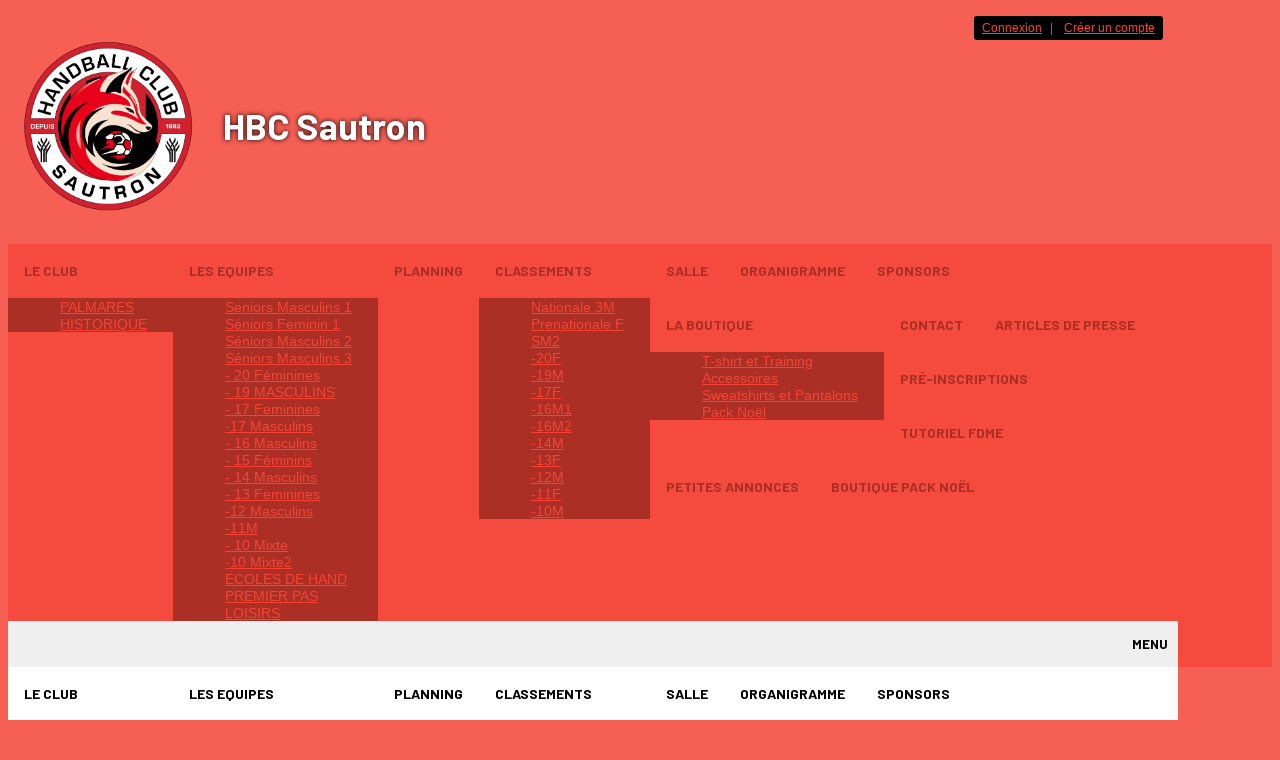

--- FILE ---
content_type: text/html; charset=UTF-8
request_url: https://hbc-sautron.kalisport.com/
body_size: 12158
content:
<!DOCTYPE html><html lang="fr" data-theme="light" data-theme-preference="system"><head><meta charset="UTF-8" /><title>Accueil | HBC Sautron</title><meta name="description" content="HBC Sautron - Club de handball de la ville de Sautron - Loire Atlantique - Pays de la Loire
Equipe première masculine évoluant en Championnat de France Nationale 3
Equipe première féminine évoluant en Championnat Régional Prénationale" /><meta name="keywords" content="handball, sautron handball, nationale 3, handball nantes, compétition, Loire Atlantique, pays de le Loire" /><meta name="robots" content="index, follow" /><link rel="icon" href="/public/2566/upload/theme/kal-theme-favicon_1.png" /><link rel="shortcut icon" href="/public/2566/upload/theme/kal-theme-favicon_1.png" /><link rel="apple-touch-icon-precomposed" href="/public/2566/upload/theme/kal-theme-apptouchicon_1.png" /><meta http-equiv="content-language" content="fr-FR" /><meta http-equiv="language" content="fr-FR" /><link rel="canonical" href="https://hbc-sautron.kalisport.com/acceuil" /><meta name="theme-color" content="#F44336" /><meta http-equiv="theme-color" content="#F44336" /><meta name="twitter:card" content="summary_large_image"><meta name="twitter:title" content="Accueil" /><meta name="twitter:description" content="HBC Sautron - Club de handball de la ville de Sautron - Loire Atlantique - Pays de la Loire
Equipe première masculine évoluant en Championnat de France Nationale 3
Equipe première féminine évoluant en Championnat Régional Prénationale" /><meta name="twitter:image:src" content="https://hbc-sautron.kalisport.com/public/2566/upload/theme/kal-social-og-image_1.png" /><meta name="twitter:domain" content="https://hbc-sautron.kalisport.com"><meta property="og:site_name" content="HBC Sautron" /><meta property="og:locale" content="fr_FR" /><meta property="og:url" content="https://hbc-sautron.kalisport.com/acceuil" /><meta property="og:type" content="website" /><meta property="og:title" content="Accueil" /><meta property="og:description" content="HBC Sautron - Club de handball de la ville de Sautron - Loire Atlantique - Pays de la Loire
Equipe première masculine évoluant en Championnat de France Nationale 3
Equipe première féminine évoluant en Championnat Régional Prénationale" /><meta property="og:image" content="https://hbc-sautron.kalisport.com/public/2566/upload/theme/kal-social-og-image_1.png" /><meta property="og:image:url" content="https://hbc-sautron.kalisport.com/public/2566/upload/theme/kal-social-og-image_1.png" /><meta property="op:markup_version" content="v1.0"><link rel="alternate" type="application/rss+xml" href="https://hbc-sautron.kalisport.com/rss/articles" title="Articles"><script type="application/ld+json">{
    "@context": "https://schema.org",
    "@graph": [
        {
            "@type": "Organization",
            "@id": "https://hbc-sautron.kalisport.com#organization",
            "name": "HBC Sautron",
            "description": "HBC Sautron - Club de handball de la ville de Sautron - Loire Atlantique - Pays de la Loire\r\nEquipe première masculine évoluant en Championnat de France Nationale 3\r\nEquipe première féminine évoluant en Championnat Régional Prénationale",
            "logo": "//hbc-sautron.kalisport.com/public/2566/upload/theme/kal-theme-logo-header.png",
            "url": "https://hbc-sautron.kalisport.com"
        },
        {
            "@type": "WebSite",
            "@id": "https://hbc-sautron.kalisport.com#website",
            "url": "https://hbc-sautron.kalisport.com",
            "name": "HBC Sautron",
            "publisher": {
                "@id": "https://hbc-sautron.kalisport.com#organization"
            }
        }
    ]
}</script><meta name="viewport" content="width=device-width, initial-scale=1, minimum-scale=1, maximum-scale=1, shrink-to-fit=no" /><link rel="stylesheet" type="text/css" href="//hbc-sautron.kalisport.com/css/font-face.php?20251224+13543" /><link rel="stylesheet" type="text/css" href="//cdn-x254.kalisport.com/lib/bootstrap3/bootstrap.min.css?20251224+13543" /><link rel="stylesheet" type="text/css" href="//cdn-x254.kalisport.com/lib/fontawesome/css/all.min.css?20251224+13543" /><link rel="stylesheet" type="text/css" href="//cdn-x254.kalisport.com/css/weather-icons.min.css?20251224+13543" /><link rel="stylesheet" type="text/css" href="//cdn-x254.kalisport.com/lib/smartmenus/addons/bootstrap/jquery.smartmenus.bootstrap.min.css?20251224+13543" /><link rel="stylesheet" type="text/css" href="//cdn-x254.kalisport.com/lib/owlcarousel/assets/owl.carousel.min.css?20251224+13543" /><link rel="stylesheet" type="text/css" href="//cdn-x254.kalisport.com/lib/bxslider/jquery.bxslider.min.css?20251224+13543" /><link rel="stylesheet" type="text/css" href="//hbc-sautron.kalisport.com/themes/premium_jazz/css/gen.php?20251224+13543" /><link rel="stylesheet" type="text/css" href="//hbc-sautron.kalisport.com/themes/premium_jazz/css/front-office.php?20251224+13543" /><link rel="stylesheet" type="text/css" href="//cdn-x254.kalisport.com/lib/lightbox/css/lightbox.min.css?20251224+13543" /><link rel="stylesheet" type="text/css" href="//cdn-x254.kalisport.com/lib/justifiedGallery/justifiedGallery.min.css?20251224+13543" /><link rel="stylesheet" type="text/css" href="//cdn-x254.kalisport.com/lib/chosen/chosen.min.css?20251224+13543" /><link rel="stylesheet" type="text/css" href="//cdn-x254.kalisport.com/lib/datepicker/css/datepicker3.min.css?20251224+13543" /><link rel="stylesheet" type="text/css" href="//hbc-sautron.kalisport.com/css/tarteaucitron_kalisport.php?20251224+13543" /><link rel="stylesheet" type="text/css" href="//cdn-x254.kalisport.com/lib/bootstrap-sweetalert/dist/sweetalert.css?20251224+13543" /><noscript><div class="alert alert-danger no-round-corner no-margin">Votre navigateur ne supporte pas JavaScript et vous n'avez pas accès à toutes les fonctionnalités du site.<br /><strong>Veuillez vérifier que JavaScript est bien activé sur votre navigateur.</strong></div></noscript><script type="text/javascript">var KAL_RACINE_PATH = "/";var KAL_THEME_PATH = "themes/premium_jazz/";var KAL_PLUGINS_MAJ_DATE = "20251224+13543";var KAL_CKEDITOR_CSS = "/themes/premium_jazz/css/ckeditor.css?20251224+13543";var KAL_CKEDITOR_CONFIG = "/lib/ckeditor/config.js?20251224+13543";var KAL_DATATABLE_FRENCH_URL = "//cdn-x254.kalisport.com/lib/datatables/French.json";var KAL_DATATABLE_SDOM = "<'header-container'l f><'row'<'col-sm-12'tr>><'footer-container'i p>";var KAL_IFRAMELY_APIKEY = "7eaada1e113f6c4b2f81c8";var KAL_BLOCS_ENCARTPUB_SPEED = 5000;var KAL_BLOCS_ENCARTPUB_ANIMATION_SPEED = 1000;var KAL_BLOC_GAMELINE_AUTOPLAY = true;var SESSION_UTILISATEUR_ID = 0;</script><script type="text/javascript" src="//cdn-x254.kalisport.com/lib/jquery.min.js?20251224+13543"  /></script><script type="text/javascript" src="//cdn-x254.kalisport.com/lib/jquery-ui-1.11.4/jquery-ui.min.js"  /></script><script type="text/javascript" src="//cdn-x254.kalisport.com/lib/bootstrap3/bootstrap.min.js?20251224+13543"  /></script><script type="text/javascript" src="//cdn-x254.kalisport.com/lib/smartmenus/jquery.smartmenus.min.js?20251224+13543"  /></script><script type="text/javascript" src="//cdn-x254.kalisport.com/lib/smartmenus/addons/bootstrap/jquery.smartmenus.bootstrap.min.js?20251224+13543"  /></script><script type="text/javascript" src="//cdn-x254.kalisport.com/lib/lightbox/js/lightbox.min.js?20251224+13543"  /></script><script type="text/javascript" src="//cdn-x254.kalisport.com/lib/fullcalendar/dist/index.global.min.js?20251224+13543"  /></script><script type="text/javascript" src="//cdn-x254.kalisport.com/lib/fullcalendar/packages/core/locales/fr.global.min.js?20251224+13543"  /></script><script type="text/javascript" src="//cdn-x254.kalisport.com/lib/jshashtable/hashtable.min.js?20251224+13543"  /></script><script type="text/javascript" src="//cdn-x254.kalisport.com/lib/jquery.numberformatter-1.2.4.min.js?20251224+13543"  /></script><script type="text/javascript" src="//cdn-x254.kalisport.com/lib/owlcarousel/owl.carousel.min.js?20251224+13543"  /></script><script type="text/javascript" src="//cdn-x254.kalisport.com/lib/tarteaucitron/tarteaucitron.min.js?20251224+13543"  /></script><script type="text/javascript">
    var showEncarts = [];
    $(document).ready(function(){
        var gameline = '.gameline .carousel';
        if ($(gameline).length > 0) {
            var nbItem  = 0;
            $(gameline).each( function( index ) {
                var iTmp = $(this).find('.item').length;
                if(iTmp > nbItem) nbItem = iTmp;
            });

            var bLoop = false;
            var bNav = false;
            if (nbItem > 1) {
                bLoop = true;
                bNav = true;
            }

            $(gameline).owlCarousel({
                loop: bLoop,
                nav: bNav,
                navText: ['<i class="fa fa-solid fa-angle-left">','<i class="fa fa-solid fa-angle-right">'],
                dots: false,
                margin: 0,
                autoplay: KAL_BLOC_GAMELINE_AUTOPLAY,
                autoplayHoverPause: true,
                responsiveClass: true,
                responsive:{
                    0:{
                        items: 2
                    },
                    450:{
                        items: 3
                    },
                    600:{
                        items: 4
                    },
                    768:{
                        items: 5
                    },
                    840:{
                        items: 6
                    }
                }
            });
            str = gameline+' .owl-stage';
            $(str).width(  $(str).width() +2 );
        }

        /***********************/

        var carouselEncarts = '.owl-encarts';
        if( $(carouselEncarts).length > 0 ) {
            var maxItem   = 7;
            var bLoop     = true;
            var bAutoplay = true;

            var nbItem  = 0;
            $(carouselEncarts).each( function( index ) {
                var iTmp = $(this).find('.item').length;
                if(iTmp > nbItem) nbItem = iTmp;
            });

            if (nbItem < maxItem){
                maxItem   = nbItem;
                bLoop     = false;
                bAutoplay = false;
            }

            if( $(window).width() < 1000 ){
                bLoop     = true;
                bAutoplay = true;
            }

            $(carouselEncarts).on('initialized.owl.carousel',function(property){
                owlActiveEncarts();
            });

            $(carouselEncarts).owlCarousel({
                loop               : bLoop,
                nav                : false,
                dots               : false,
                autoplay           : bAutoplay,
                autoplayHoverPause : true,
                autoplayTimeout    : KAL_BLOCS_ENCARTPUB_SPEED,
                smartSpeed         : KAL_BLOCS_ENCARTPUB_ANIMATION_SPEED,
                margin             : 20,
                callbacks          : true,
                info               : true,
                responsiveClass    : true,
                responsive         : {
                    0:{
                        items : 1
                    },
                    300:{
                        items : 2
                    },
                    600:{
                        items : 3
                    },
                    800:{
                        items : 4
                    },
                    1000:{
                        items : maxItem
                    }
                }
            });

            $(carouselEncarts).on('changed.owl.carousel',function(property){
                owlActiveEncarts();
            });

            function owlActiveEncarts(){
                var hookBloc  = $(carouselEncarts).attr('data-hook');

                ctrlShowEncarts = [];

                $(carouselEncarts+' .owl-item.active').each( function( index ) {
                    var eItem = $(this).find('.item');
                    var id    = eItem.attr('data-id');
                    var hook  = eItem.attr('data-hook');
                    
                    if(id != '' && hook != '' && isInView(this)){
                        if (typeof showEncarts[ hook ] === 'undefined'){
                            showEncarts[ hook ] = [];
                        }
        
                        ctrlShowEncarts[ id ] = true;
        
                        if (typeof showEncarts[ hook ][ id ] === 'undefined'){
                            // Appel AJAX
                            $.ajax({
                                url: KAL_RACINE_PATH + 'controller/partenaires/ajax.php?id=' + id + '&hook=' + hook
                            }).done(function() {
                                //console.log('Vue ++');
                            });
                        }
                    }
                });

                showEncarts[ hookBloc ] = ctrlShowEncarts;
            }
        }

        /***********************/

        /***********************/

        var idSliderImg = '.slider-img';
        if ($(idSliderImg).length > 0) {
            var bLoop = true;
            var bAutoplay = true;
            var bNav = true;

            $(idSliderImg).each( function( index ) {
                var iTmp = $(this).find('.item').length;
                if (iTmp <= 1) {
                    bLoop = false;
                    bAutoplay = false;
                    bNav = false;
                }
            });

            $(idSliderImg).owlCarousel({
                loop               : bLoop,
                autoplay           : bAutoplay,
                autoplayHoverPause : bAutoplay,
                autoplayTimeout    : 5000,
                nav                : bNav,
                navText            : ['<i class="fa fa-solid fa-angle-left">','<i class="fa fa-solid fa-angle-right">'],
                dots               : true,
                margin             : 0,
                responsiveClass    : true,
                responsive         : {
                    0: { items: 1 }
                },
                callbacks : true,
                info      : true
            });
        }

        var idSliderImgCover = '.slider-cover.page-cover';
        if ($(idSliderImgCover).length > 0) {
            var bLoop = true;
            var bAutoplay = true;
            var bNav = true;

            $(idSliderImgCover).each( function( index ) {
                var iTmp = $(this).find('.item').length;
                if (iTmp <= 1) {
                    bLoop = false;
                    bAutoplay = false;
                    bNav = false;
                }
            });

            $(idSliderImgCover).owlCarousel({
                loop            : bLoop,
                autoplay        : bAutoplay,
                autoplayTimeout : 5000,
                nav             : bNav,
                navText         : ['<i class="fa fa-solid fa-angle-left">','<i class="fa fa-solid fa-angle-right">'],
                dots            : true,
                margin          : 0,
                responsiveClass : true,
                responsive : {
                    0: { items: 1 }
                },
                callbacks  : true,
                info       : true,
                autoHeight : true
            });
        }
    });

    (function() {
        var po = document.createElement('script'); po.type = 'text/javascript'; po.async = true;
        po.src = 'https://apis.google.com/js/plusone.js?publisherid=115078143669127937148';
        var s = document.getElementsByTagName('script')[0]; s.parentNode.insertBefore(po, s);
    })();
$('.carousel').carousel();
                    tarteaucitron.init({
                        //'privacyUrl': 'https://hbc-sautron.kalisport.com/protection-des-donnees', /* Privacy policy url */
                        'bodyPosition': 'bottom', /* or top to bring it as first element for accessibility */

                        'hashtag': '#tarteaucitron', /* Open the panel with this hashtag */
                        'cookieName': 'rgpdKAL-2566-hbc-sautron', /* Cookie name */
                    
                        'orientation': 'bottom', /* Banner position (top - bottom) */
                        
                        'groupServices': false, /* Group services by category */
                        'showDetailsOnClick': true, /* Click to expand the description */
                        'serviceDefaultState': 'wait', /* Default state (true - wait - false) */

                        'showAlertSmall': false, /* Show the small banner on bottom right */
                        'cookieslist': true, /* Show the cookie list */

                        'showIcon': false, /* Show cookie icon to manage cookies */
                        //'iconSrc': '', /* Optionnal: URL or base64 encoded image */
                        'iconPosition': 'BottomRight', /* Position of the icon between BottomRight, BottomLeft, TopRight and TopLeft */

                        'adblocker': false, /* Show a Warning if an adblocker is detected */

                        'DenyAllCta' : true, /* Show the deny all button */
                        'AcceptAllCta' : true, /* Show the accept all button when highPrivacy on */
                        'highPrivacy': true, /* Disable auto consent */
                        'alwaysNeedConsent': false, /* Ask the consent for 'Privacy by design' services */

                        'handleBrowserDNTRequest': true, /* If Do Not Track == 1, disallow all */
                    
                        'removeCredit': false, /* Remove credit link */
                        'moreInfoLink': true, /* Show more info link */
                        'useExternalCss': false, /* If false, the tarteaucitron.css file will be loaded */
                        'useExternalJs': false, /* If false, the tarteaucitron.js file will be loaded */
                    
                        'cookieDomain': '.hbc-sautron.kalisport.com', /* Shared cookie for subdomain website */

                        'readmoreLink': 'https://hbc-sautron.kalisport.com/protection-des-donnees', /* Change the default readmore link pointing to tarteaucitron.io */
                        
                        'mandatory': true, /* Show a message about mandatory cookies */
                        'mandatoryCta': true, /* Show the disabled accept button when mandatory on */
                    
                        //'customCloserId': '', /* Optional a11y: Custom element ID used to open the panel */

                        'googleConsentMode': false, /* Enable Google Consent Mode v2 for Google ads and GA4 */

                        'partnersList': false /* Details the number of partners on the popup and middle banner */
                    });
                </script></head><body id="body" class="fond" data-twttr-rendered="true" itemscope itemtype="http://schema.org/Blog" data-theme="premium_jazz" data-srv="x254"><div id="scroll-top"></div><div id="website-container"><div id="hook-header"></div>

<div id="header-container">
    <div id="banner-container" class="banner no-banner no-banner-xs has-logo has-title">
        <div id="header">
            <div class="container">
                <div class="nav-user">
                    <ul class="nav-right">
                                                                                    <li>
                                    <a href="https://hbc-sautron.kalisport.com/connexion">
                                        <i class="fa fa-solid fa-lock"></i>Connexion
                                    </a>
                                </li>
                                                                                        <li>
                                    <a href="https://hbc-sautron.kalisport.com/creer-un-compte">
                                        <i class="fa fa-solid fa-user-plus"></i>Créer un compte
                                    </a>
                                </li>
                                                                        </ul>
                </div>

                <div class="logo">
                    <a href="https://hbc-sautron.kalisport.com" title="Page d'accueil">
                        <img src="/public/2566/upload/theme/kal-theme-logo-header.png" alt="Logo HBC Sautron" />                    </a>
                    <h1 class="h-font ">
                        <a href="https://hbc-sautron.kalisport.com" title="Page d'accueil">
                                                            HBC Sautron
                                                    </a>
                    </h1>
                </div>

                            </div>
        </div>

                <nav id="menu-container-desktop" class="menu-container desktop hidden-xs">
            <div class="container">
                <ul id="menu" class="nav navbar-nav sm">
                                        <li class="h-font ">
                    <a href="https://hbc-sautron.kalisport.com"
                       >
                        LE CLUB
                        <i class="fa fa-solid fa-angle-down"></i>                    </a>
                        
                                            <ul class="dropdown-menu">
                                                                                                <li class="">
                                        <a href="https://hbc-sautron.kalisport.com/palmares"
                                           >
                                            PALMARES
                                                                                    </a>
                                            
                                                                            </li>
                                                                                                                                <li class="">
                                        <a href="https://hbc-sautron.kalisport.com/historique"
                                           >
                                            HISTORIQUE
                                                                                    </a>
                                            
                                                                            </li>
                                                                                    </ul>
                                    </li>
                                                <li class="h-font ">
                    <a href="https://hbc-sautron.kalisport.com/les-equipes-1"
                       >
                        LES EQUIPES
                        <i class="fa fa-solid fa-angle-down"></i>                    </a>
                        
                                            <ul class="dropdown-menu">
                                                                                                <li class="">
                                        <a href="https://hbc-sautron.kalisport.com/les-equipes"
                                           >
                                            Seniors Masculins 1
                                                                                    </a>
                                            
                                                                            </li>
                                                                                                                                <li class="">
                                        <a href="https://hbc-sautron.kalisport.com/seniors-feminin-1"
                                           >
                                            Séniors Feminin 1
                                                                                    </a>
                                            
                                                                            </li>
                                                                                                                                <li class="">
                                        <a href="https://hbc-sautron.kalisport.com/seniors-masculin-2"
                                           >
                                            Séniors Masculins 2
                                                                                    </a>
                                            
                                                                            </li>
                                                                                                                                <li class="">
                                        <a href="https://hbc-sautron.kalisport.com/seniors-masculins-3-1"
                                           >
                                            Séniors Masculins 3
                                                                                    </a>
                                            
                                                                            </li>
                                                                                                                                <li class="">
                                        <a href="https://hbc-sautron.kalisport.com/20-feminines"
                                           >
                                            - 20 Féminines
                                                                                    </a>
                                            
                                                                            </li>
                                                                                                                                <li class="">
                                        <a href="https://hbc-sautron.kalisport.com/19-masculins"
                                           >
                                            - 19 MASCULINS
                                                                                    </a>
                                            
                                                                            </li>
                                                                                                                                <li class="">
                                        <a href="https://hbc-sautron.kalisport.com/17-feminines"
                                           >
                                            - 17 Feminines
                                                                                    </a>
                                            
                                                                            </li>
                                                                                                                                <li class="">
                                        <a href="https://hbc-sautron.kalisport.com/17-masculins"
                                           >
                                            -17 Masculins
                                                                                    </a>
                                            
                                                                            </li>
                                                                                                                                <li class="">
                                        <a href="https://hbc-sautron.kalisport.com/16-masculins"
                                           >
                                            - 16 Masculins
                                                                                    </a>
                                            
                                                                            </li>
                                                                                                                                <li class="">
                                        <a href="https://hbc-sautron.kalisport.com/15-feminins"
                                           >
                                            - 15 Féminins
                                                                                    </a>
                                            
                                                                            </li>
                                                                                                                                <li class="">
                                        <a href="https://hbc-sautron.kalisport.com/14-masculins"
                                           >
                                            - 14 Masculins
                                                                                    </a>
                                            
                                                                            </li>
                                                                                                                                <li class="">
                                        <a href="https://hbc-sautron.kalisport.com/13-feminines"
                                           >
                                            - 13 Feminines
                                                                                    </a>
                                            
                                                                            </li>
                                                                                                                                <li class="">
                                        <a href="https://hbc-sautron.kalisport.com/12-masculins"
                                           >
                                            -12 Masculins
                                                                                    </a>
                                            
                                                                            </li>
                                                                                                                                <li class="">
                                        <a href="https://hbc-sautron.kalisport.com/11-feminines"
                                           >
                                            -11M
                                                                                    </a>
                                            
                                                                            </li>
                                                                                                                                <li class="">
                                        <a href="https://hbc-sautron.kalisport.com/10-11-masculins"
                                           >
                                            - 10 Mixte
                                                                                    </a>
                                            
                                                                            </li>
                                                                                                                                <li class="">
                                        <a href="https://hbc-sautron.kalisport.com/10-mixte1"
                                           >
                                            -10 Mixte2
                                                                                    </a>
                                            
                                                                            </li>
                                                                                                                                <li class="">
                                        <a href="https://hbc-sautron.kalisport.com/ecoles-de-hand"
                                           >
                                            ECOLES DE HAND
                                                                                    </a>
                                            
                                                                            </li>
                                                                                                                                <li class="">
                                        <a href="https://hbc-sautron.kalisport.com/premier-pas"
                                           >
                                            PREMIER PAS
                                                                                    </a>
                                            
                                                                            </li>
                                                                                                                                <li class="">
                                        <a href="https://hbc-sautron.kalisport.com/loisirs"
                                           >
                                            LOISIRS
                                                                                    </a>
                                            
                                                                            </li>
                                                                                    </ul>
                                    </li>
                                                <li class="h-font ">
                    <a href="https://hbc-sautron.kalisport.com/organisation"
                       >
                        Planning
                                            </a>
                        
                                    </li>
                                                <li class="h-font ">
                    <a href="https://hbc-sautron.kalisport.com/classements"
                       >
                        Classements
                        <i class="fa fa-solid fa-angle-down"></i>                    </a>
                        
                                            <ul class="dropdown-menu">
                                                                                                <li class="">
                                        <a href="https://hbc-sautron.kalisport.com/nationale-3m"
                                           >
                                            Nationale 3M
                                                                                    </a>
                                            
                                                                            </li>
                                                                                                                                <li class="">
                                        <a href="https://hbc-sautron.kalisport.com/prenationale-f"
                                           >
                                            Prenationale F
                                                                                    </a>
                                            
                                                                            </li>
                                                                                                                                <li class="">
                                        <a href="https://hbc-sautron.kalisport.com/sm2"
                                           >
                                            SM2
                                                                                    </a>
                                            
                                                                            </li>
                                                                                                                                <li class="">
                                        <a href="https://hbc-sautron.kalisport.com/20f"
                                           >
                                            -20F
                                                                                    </a>
                                            
                                                                            </li>
                                                                                                                                <li class="">
                                        <a href="https://hbc-sautron.kalisport.com/19m"
                                           >
                                            -19M
                                                                                    </a>
                                            
                                                                            </li>
                                                                                                                                <li class="">
                                        <a href="https://hbc-sautron.kalisport.com/17f"
                                           >
                                            -17F
                                                                                    </a>
                                            
                                                                            </li>
                                                                                                                                <li class="">
                                        <a href="https://hbc-sautron.kalisport.com/16m1"
                                           >
                                            -16M1
                                                                                    </a>
                                            
                                                                            </li>
                                                                                                                                <li class="">
                                        <a href="https://hbc-sautron.kalisport.com/16m2"
                                           >
                                            -16M2
                                                                                    </a>
                                            
                                                                            </li>
                                                                                                                                <li class="">
                                        <a href="https://hbc-sautron.kalisport.com/14m"
                                           >
                                            -14M
                                                                                    </a>
                                            
                                                                            </li>
                                                                                                                                <li class="">
                                        <a href="https://hbc-sautron.kalisport.com/13f"
                                           >
                                            -13F
                                                                                    </a>
                                            
                                                                            </li>
                                                                                                                                <li class="">
                                        <a href="https://hbc-sautron.kalisport.com/12m"
                                           >
                                            -12M
                                                                                    </a>
                                            
                                                                            </li>
                                                                                                                                <li class="">
                                        <a href="https://hbc-sautron.kalisport.com/11f"
                                           >
                                            -11F
                                                                                    </a>
                                            
                                                                            </li>
                                                                                                                                <li class="">
                                        <a href="https://hbc-sautron.kalisport.com/10m"
                                           >
                                            -10M
                                                                                    </a>
                                            
                                                                            </li>
                                                                                    </ul>
                                    </li>
                                                <li class="h-font ">
                    <a href="https://hbc-sautron.kalisport.com/complexe-sportif-de-la-foret-salle-delta"
                       >
                        Salle
                                            </a>
                        
                                    </li>
                                                <li class="h-font ">
                    <a href="https://hbc-sautron.kalisport.com/bureau-directeur"
                       >
                        Organigramme
                                            </a>
                        
                                    </li>
                                                <li class="h-font ">
                    <a href="https://hbc-sautron.kalisport.com/sponsors"
                       >
                        Sponsors
                                            </a>
                        
                                    </li>
                                                <li class="h-font ">
                    <a href="https://hbc-sautron.kalisport.com/la-boutique"
                       >
                        LA BOUTIQUE
                        <i class="fa fa-solid fa-angle-down"></i>                    </a>
                        
                                            <ul class="dropdown-menu">
                                                                                                <li class="">
                                        <a href="https://hbc-sautron.kalisport.com/t-shirt-et-training"
                                           >
                                            T-shirt et Training
                                                                                    </a>
                                            
                                                                            </li>
                                                                                                                                <li class="">
                                        <a href="https://hbc-sautron.kalisport.com/accessoires-et-ballons"
                                           >
                                            Accessoires
                                                                                    </a>
                                            
                                                                            </li>
                                                                                                                                <li class="">
                                        <a href="https://hbc-sautron.kalisport.com/sweatshirts-et-pantalons"
                                           >
                                            Sweatshirts et Pantalons
                                                                                    </a>
                                            
                                                                            </li>
                                                                                                                                <li class="">
                                        <a href="https://hbc-sautron.kalisport.com/pack-noel"
                                           >
                                            Pack Noël
                                                                                    </a>
                                            
                                                                            </li>
                                                                                    </ul>
                                    </li>
                                                <li class="h-font ">
                    <a href="https://hbc-sautron.kalisport.com/contact"
                       >
                        CONTACT
                                            </a>
                        
                                    </li>
                                                <li class="h-font ">
                    <a href="https://hbc-sautron.kalisport.com/article-de-presse"
                       >
                        Articles de presse
                                            </a>
                        
                                    </li>
                                                <li class="h-font ">
                    <a href="https://hbc-sautron.kalisport.com/pre-inscriptions-1"
                       >
                        Pré-inscriptions
                                            </a>
                        
                                    </li>
                                                <li class="h-font ">
                    <a href="https://hbc-sautron.kalisport.com/tutoriel-fdme"
                       >
                        Tutoriel FDME
                                            </a>
                        
                                    </li>
                                                <li class="h-font ">
                    <a href="https://hbc-sautron.kalisport.com/petites-annonces"
                       >
                        Petites annonces
                                            </a>
                        
                                    </li>
                                                <li class="h-font ">
                    <a href="https://hbc-sautron.kalisport.com/boutique-pack-noel-5"
                       >
                        Boutique Pack Noël
                                            </a>
                        
                                    </li>
                        </ul>            </div>
        </nav>
    </div>

        <nav id="menu-container-mobile" class="menu-container mobile visible-xs">
        <div class="container">
            <button type="button" class="navbar-toggle collapsed" data-toggle="collapse" data-target="#bs-navbar-collapse" aria-expanded="false">
                <span class="burger">
                    <span class="icon-bar"></span>
                    <span class="icon-bar"></span>
                    <span class="icon-bar"></span>
                </span>
                <span class="visible-xs h-font">Menu</span>
            </button>

            <div class="collapse navbar-collapse" id="bs-navbar-collapse">
                <ul id="menu" class="nav navbar-nav sm">
                                        <li class="h-font ">
                    <a href="https://hbc-sautron.kalisport.com"
                       >
                        LE CLUB
                        <i class="fa fa-solid fa-angle-down"></i>                    </a>
                        
                                            <ul class="dropdown-menu">
                                                                                                <li class="">
                                        <a href="https://hbc-sautron.kalisport.com/palmares"
                                           >
                                            PALMARES
                                                                                    </a>
                                            
                                                                            </li>
                                                                                                                                <li class="">
                                        <a href="https://hbc-sautron.kalisport.com/historique"
                                           >
                                            HISTORIQUE
                                                                                    </a>
                                            
                                                                            </li>
                                                                                    </ul>
                                    </li>
                                                <li class="h-font ">
                    <a href="https://hbc-sautron.kalisport.com/les-equipes-1"
                       >
                        LES EQUIPES
                        <i class="fa fa-solid fa-angle-down"></i>                    </a>
                        
                                            <ul class="dropdown-menu">
                                                                                                <li class="">
                                        <a href="https://hbc-sautron.kalisport.com/les-equipes"
                                           >
                                            Seniors Masculins 1
                                                                                    </a>
                                            
                                                                            </li>
                                                                                                                                <li class="">
                                        <a href="https://hbc-sautron.kalisport.com/seniors-feminin-1"
                                           >
                                            Séniors Feminin 1
                                                                                    </a>
                                            
                                                                            </li>
                                                                                                                                <li class="">
                                        <a href="https://hbc-sautron.kalisport.com/seniors-masculin-2"
                                           >
                                            Séniors Masculins 2
                                                                                    </a>
                                            
                                                                            </li>
                                                                                                                                <li class="">
                                        <a href="https://hbc-sautron.kalisport.com/seniors-masculins-3-1"
                                           >
                                            Séniors Masculins 3
                                                                                    </a>
                                            
                                                                            </li>
                                                                                                                                <li class="">
                                        <a href="https://hbc-sautron.kalisport.com/20-feminines"
                                           >
                                            - 20 Féminines
                                                                                    </a>
                                            
                                                                            </li>
                                                                                                                                <li class="">
                                        <a href="https://hbc-sautron.kalisport.com/19-masculins"
                                           >
                                            - 19 MASCULINS
                                                                                    </a>
                                            
                                                                            </li>
                                                                                                                                <li class="">
                                        <a href="https://hbc-sautron.kalisport.com/17-feminines"
                                           >
                                            - 17 Feminines
                                                                                    </a>
                                            
                                                                            </li>
                                                                                                                                <li class="">
                                        <a href="https://hbc-sautron.kalisport.com/17-masculins"
                                           >
                                            -17 Masculins
                                                                                    </a>
                                            
                                                                            </li>
                                                                                                                                <li class="">
                                        <a href="https://hbc-sautron.kalisport.com/16-masculins"
                                           >
                                            - 16 Masculins
                                                                                    </a>
                                            
                                                                            </li>
                                                                                                                                <li class="">
                                        <a href="https://hbc-sautron.kalisport.com/15-feminins"
                                           >
                                            - 15 Féminins
                                                                                    </a>
                                            
                                                                            </li>
                                                                                                                                <li class="">
                                        <a href="https://hbc-sautron.kalisport.com/14-masculins"
                                           >
                                            - 14 Masculins
                                                                                    </a>
                                            
                                                                            </li>
                                                                                                                                <li class="">
                                        <a href="https://hbc-sautron.kalisport.com/13-feminines"
                                           >
                                            - 13 Feminines
                                                                                    </a>
                                            
                                                                            </li>
                                                                                                                                <li class="">
                                        <a href="https://hbc-sautron.kalisport.com/12-masculins"
                                           >
                                            -12 Masculins
                                                                                    </a>
                                            
                                                                            </li>
                                                                                                                                <li class="">
                                        <a href="https://hbc-sautron.kalisport.com/11-feminines"
                                           >
                                            -11M
                                                                                    </a>
                                            
                                                                            </li>
                                                                                                                                <li class="">
                                        <a href="https://hbc-sautron.kalisport.com/10-11-masculins"
                                           >
                                            - 10 Mixte
                                                                                    </a>
                                            
                                                                            </li>
                                                                                                                                <li class="">
                                        <a href="https://hbc-sautron.kalisport.com/10-mixte1"
                                           >
                                            -10 Mixte2
                                                                                    </a>
                                            
                                                                            </li>
                                                                                                                                <li class="">
                                        <a href="https://hbc-sautron.kalisport.com/ecoles-de-hand"
                                           >
                                            ECOLES DE HAND
                                                                                    </a>
                                            
                                                                            </li>
                                                                                                                                <li class="">
                                        <a href="https://hbc-sautron.kalisport.com/premier-pas"
                                           >
                                            PREMIER PAS
                                                                                    </a>
                                            
                                                                            </li>
                                                                                                                                <li class="">
                                        <a href="https://hbc-sautron.kalisport.com/loisirs"
                                           >
                                            LOISIRS
                                                                                    </a>
                                            
                                                                            </li>
                                                                                    </ul>
                                    </li>
                                                <li class="h-font ">
                    <a href="https://hbc-sautron.kalisport.com/organisation"
                       >
                        Planning
                                            </a>
                        
                                    </li>
                                                <li class="h-font ">
                    <a href="https://hbc-sautron.kalisport.com/classements"
                       >
                        Classements
                        <i class="fa fa-solid fa-angle-down"></i>                    </a>
                        
                                            <ul class="dropdown-menu">
                                                                                                <li class="">
                                        <a href="https://hbc-sautron.kalisport.com/nationale-3m"
                                           >
                                            Nationale 3M
                                                                                    </a>
                                            
                                                                            </li>
                                                                                                                                <li class="">
                                        <a href="https://hbc-sautron.kalisport.com/prenationale-f"
                                           >
                                            Prenationale F
                                                                                    </a>
                                            
                                                                            </li>
                                                                                                                                <li class="">
                                        <a href="https://hbc-sautron.kalisport.com/sm2"
                                           >
                                            SM2
                                                                                    </a>
                                            
                                                                            </li>
                                                                                                                                <li class="">
                                        <a href="https://hbc-sautron.kalisport.com/20f"
                                           >
                                            -20F
                                                                                    </a>
                                            
                                                                            </li>
                                                                                                                                <li class="">
                                        <a href="https://hbc-sautron.kalisport.com/19m"
                                           >
                                            -19M
                                                                                    </a>
                                            
                                                                            </li>
                                                                                                                                <li class="">
                                        <a href="https://hbc-sautron.kalisport.com/17f"
                                           >
                                            -17F
                                                                                    </a>
                                            
                                                                            </li>
                                                                                                                                <li class="">
                                        <a href="https://hbc-sautron.kalisport.com/16m1"
                                           >
                                            -16M1
                                                                                    </a>
                                            
                                                                            </li>
                                                                                                                                <li class="">
                                        <a href="https://hbc-sautron.kalisport.com/16m2"
                                           >
                                            -16M2
                                                                                    </a>
                                            
                                                                            </li>
                                                                                                                                <li class="">
                                        <a href="https://hbc-sautron.kalisport.com/14m"
                                           >
                                            -14M
                                                                                    </a>
                                            
                                                                            </li>
                                                                                                                                <li class="">
                                        <a href="https://hbc-sautron.kalisport.com/13f"
                                           >
                                            -13F
                                                                                    </a>
                                            
                                                                            </li>
                                                                                                                                <li class="">
                                        <a href="https://hbc-sautron.kalisport.com/12m"
                                           >
                                            -12M
                                                                                    </a>
                                            
                                                                            </li>
                                                                                                                                <li class="">
                                        <a href="https://hbc-sautron.kalisport.com/11f"
                                           >
                                            -11F
                                                                                    </a>
                                            
                                                                            </li>
                                                                                                                                <li class="">
                                        <a href="https://hbc-sautron.kalisport.com/10m"
                                           >
                                            -10M
                                                                                    </a>
                                            
                                                                            </li>
                                                                                    </ul>
                                    </li>
                                                <li class="h-font ">
                    <a href="https://hbc-sautron.kalisport.com/complexe-sportif-de-la-foret-salle-delta"
                       >
                        Salle
                                            </a>
                        
                                    </li>
                                                <li class="h-font ">
                    <a href="https://hbc-sautron.kalisport.com/bureau-directeur"
                       >
                        Organigramme
                                            </a>
                        
                                    </li>
                                                <li class="h-font ">
                    <a href="https://hbc-sautron.kalisport.com/sponsors"
                       >
                        Sponsors
                                            </a>
                        
                                    </li>
                                                <li class="h-font ">
                    <a href="https://hbc-sautron.kalisport.com/la-boutique"
                       >
                        LA BOUTIQUE
                        <i class="fa fa-solid fa-angle-down"></i>                    </a>
                        
                                            <ul class="dropdown-menu">
                                                                                                <li class="">
                                        <a href="https://hbc-sautron.kalisport.com/t-shirt-et-training"
                                           >
                                            T-shirt et Training
                                                                                    </a>
                                            
                                                                            </li>
                                                                                                                                <li class="">
                                        <a href="https://hbc-sautron.kalisport.com/accessoires-et-ballons"
                                           >
                                            Accessoires
                                                                                    </a>
                                            
                                                                            </li>
                                                                                                                                <li class="">
                                        <a href="https://hbc-sautron.kalisport.com/sweatshirts-et-pantalons"
                                           >
                                            Sweatshirts et Pantalons
                                                                                    </a>
                                            
                                                                            </li>
                                                                                                                                <li class="">
                                        <a href="https://hbc-sautron.kalisport.com/pack-noel"
                                           >
                                            Pack Noël
                                                                                    </a>
                                            
                                                                            </li>
                                                                                    </ul>
                                    </li>
                                                <li class="h-font ">
                    <a href="https://hbc-sautron.kalisport.com/contact"
                       >
                        CONTACT
                                            </a>
                        
                                    </li>
                                                <li class="h-font ">
                    <a href="https://hbc-sautron.kalisport.com/article-de-presse"
                       >
                        Articles de presse
                                            </a>
                        
                                    </li>
                                                <li class="h-font ">
                    <a href="https://hbc-sautron.kalisport.com/pre-inscriptions-1"
                       >
                        Pré-inscriptions
                                            </a>
                        
                                    </li>
                                                <li class="h-font ">
                    <a href="https://hbc-sautron.kalisport.com/tutoriel-fdme"
                       >
                        Tutoriel FDME
                                            </a>
                        
                                    </li>
                                                <li class="h-font ">
                    <a href="https://hbc-sautron.kalisport.com/petites-annonces"
                       >
                        Petites annonces
                                            </a>
                        
                                    </li>
                                                <li class="h-font ">
                    <a href="https://hbc-sautron.kalisport.com/boutique-pack-noel-5"
                       >
                        Boutique Pack Noël
                                            </a>
                        
                                    </li>
                        </ul>            </div>
        </div>
    </nav>
</div>

<div id="hook-pre-contenu" class="container">  
    <div id="header-partenaires" class="panel partenaires-band text-center bg-white">
        <div class="container">
                             <ul class="encart-liste">
                                                                                                             
                        <li>
                            <a href="https://hbc-sautron.kalisport.com/sponsors/fiche/69/tsf-sautron?e=pre-contenu">
                                <img src="/assets/img/default-ll.png" data-src="/public/2566/upload/images/tiers/tsf-sautron-logo.jpeg" 
                                     alt="Tout se fete"
                                     class="kll" />
                            </a>
                        </li>
                                                                                                             
                        <li>
                            <a href="https://hbc-sautron.kalisport.com/sponsors/fiche/57/ma-salle-rdv-orvault?e=pre-contenu">
                                <img src="/assets/img/default-ll.png" data-src="/public/2566/upload/images/partenaires/ma-salle-rdv-orvault-logo.png" 
                                     alt="Ma Salle RDV"
                                     class="kll" />
                            </a>
                        </li>
                                                                                                             
                        <li>
                            <a href="https://hbc-sautron.kalisport.com/sponsors/fiche/67/coin-fromage-sautron?e=pre-contenu">
                                <img src="/assets/img/default-ll.png" data-src="/public/2566/upload/images/partenaires/encart/encart-40-67-coin-fromage.png" 
                                     alt="Coin Fromage"
                                     class="kll" />
                            </a>
                        </li>
                                                                                                             
                        <li>
                            <a href="https://hbc-sautron.kalisport.com/sponsors/fiche/4/super-u-grande-surface-sautron?e=pre-contenu">
                                <img src="/assets/img/default-ll.png" data-src="/public/2566/upload/images/partenaires/super-u-grande-surface-sautron-logo.png" 
                                     alt="SUPER U"
                                     class="kll" />
                            </a>
                        </li>
                                                                                                             
                        <li>
                            <a href="https://hbc-sautron.kalisport.com/sponsors/fiche/2/grand-ma-bistrot-salon-de-the-sautron?e=pre-contenu">
                                <img src="/assets/img/default-ll.png" data-src="/public/2566/upload/images/partenaires/grand-ma-restaurant-sautron-logo.png" 
                                     alt="GRAND MA"
                                     class="kll" />
                            </a>
                        </li>
                                                                                                             
                        <li>
                            <a href="https://hbc-sautron.kalisport.com/sponsors/fiche/51/grandoptical-opticien-sautron?e=pre-contenu">
                                <img src="/assets/img/default-ll.png" data-src="/public/2566/upload/images/partenaires/grandoptical-opticien-sautron-vignette.png" 
                                     alt="GrandOptical"
                                     class="kll" />
                            </a>
                        </li>
                                                                                                             
                        <li>
                            <a href="https://hbc-sautron.kalisport.com/sponsors/fiche/55/hl-patrimoine-vigneux-de-bretagne?e=pre-contenu">
                                <img src="/assets/img/default-ll.png" data-src="/public/2566/upload/images/partenaires/hl-patrimoine-vigneux-de-bretagne-logo.svg" 
                                     alt="HL Patrimoine"
                                     class="kll" />
                            </a>
                        </li>
                                                                                                             
                        <li>
                            <a href="https://hbc-sautron.kalisport.com/sponsors/fiche/59/sherlock-ohms-coueron?e=pre-contenu">
                                <img src="/assets/img/default-ll.png" data-src="/public/2566/upload/images/partenaires/sherlock-ohms-coueron-vignette.png" 
                                     alt="Sherlock Ohms"
                                     class="kll" />
                            </a>
                        </li>
                                                                                                             
                        <li>
                            <a href="https://hbc-sautron.kalisport.com/sponsors/fiche/68/turbo-fonte-sautron?e=pre-contenu">
                                <img src="/assets/img/default-ll.png" data-src="/public/2566/upload/images/tiers/turbo-fonte-sautron-logo.png" 
                                     alt="Turbo Fonte"
                                     class="kll" />
                            </a>
                        </li>
                                                                                                             
                        <li>
                            <a href="https://hbc-sautron.kalisport.com/sponsors/fiche/56/credit-agricole-atlantique-vendee-sautron?e=pre-contenu">
                                <img src="/assets/img/default-ll.png" data-src="/public/2566/upload/images/partenaires/credit-agricole-atlantique-vendee-sautron-logo.png" 
                                     alt="Crédit Agricole Atlantique Vendée"
                                     class="kll" />
                            </a>
                        </li>
                                                                                                             
                        <li>
                            <a href="https://hbc-sautron.kalisport.com/sponsors/fiche/64/la-plume-et-le-secateur-coueron?e=pre-contenu">
                                <img src="/assets/img/default-ll.png" data-src="/public/2566/upload/images/tiers/la-plume-et-le-secateur-coueron-logo.jpg" 
                                     alt="La Plume et le Sécateur"
                                     class="kll" />
                            </a>
                        </li>
                                                                                                             
                        <li>
                            <a href="https://hbc-sautron.kalisport.com/sponsors/fiche/22/atelier-des-belettes-magasin-jouet-enfant-sautron?e=pre-contenu">
                                <img src="/assets/img/default-ll.png" data-src="/public/2566/upload/images/partenaires/encart/encart-44-22-atelier-des-belettes.png" 
                                     alt="ATELIER DES BELETTES"
                                     class="kll" />
                            </a>
                        </li>
                                                                                                             
                        <li>
                            <a href="https://hbc-sautron.kalisport.com/sponsors/fiche/66/hummel-schiltigheim?e=pre-contenu">
                                <img src="/assets/img/default-ll.png" data-src="/public/2566/upload/images/tiers/hummel-schiltigheim-logo.jpg" 
                                     alt="Hummel"
                                     class="kll" />
                            </a>
                        </li>
                                    </ul>
                    </div>
    </div>
    <div id="gameline-pre-contenu" class="gameline panel bg-white">
        <div class="container">
            <div class="carousel">
                                                        
                                                                                                                                        
                    
                    <div class="item">
                        <a href="https://hbc-sautron.kalisport.com/classements/apercu/1668/20260103-ancenis-hb?mode=full">
                            <div class="title-container">
                                <div class="row">
                                                                            <div class="col-xs-6 date">
                                            03 janv.
                                        </div>
                                        <div class="col-xs-6 time">
                                            15H00
                                        </div>
                                                                    </div>
                            </div>

                            <div class="match-container">
                                <div class="team">
                                    <div class="logo logo-home ">
                                        <img class="kll" src="/assets/img/default-ll-carre.png" data-src="/public/2566/upload/images/rencontres-type/handball/logo-match-de-coupe.png" alt="" />
                                    </div>
                                    <div class="nom h-font">ANCENIS HB</div>
                                    <div class="score">
                                                                                    
                                                                                                                        </div>
                                </div>
                                <div class="team">
                                    <div class="logo logo-away ">
                                        <img class="kll" src="/assets/img/default-ll-carre.png" data-src="/public/2566/upload/images/clubs/logo-hbc-sautron_5-carre.png" alt="HBC Sautron" />
                                    </div>
                                    <div class="nom h-font">19M</div>
                                    <div class="score">
                                                                                    
                                                                                                                        </div>
                                </div>
                                <div class="competition">
                                                                        Coupe
                                </div>
                            </div>

                                                        
                            <script type="application/ld+json">
                            {
                                "@context": "https://schema.org/",
                                "@type": "SportEvent",
                                "name": "ANCENIS HB - 19M",
                                "url": "https://hbc-sautron.kalisport.com/classements/apercu/1668/20260103-ancenis-hb?mode=full",
                                "startDate": "2026-01-03T15:00+02:00",
                                "awayTeam": {
                                    "@type": "SportTeam",
                                    "name" : "19M",
                                    "sameAs" : "https://hbc-sautron.kalisport.com"
                                },
                                "homeTeam": {
                                    "@type": "SportTeam",
                                    "name" : "ANCENIS HB",
                                    "sameAs" : ""
                                }
                            }
                            </script>
                            
                        </a>
                    </div>
                                                        
                                                                                                                                        
                    
                    <div class="item">
                        <a href="https://hbc-sautron.kalisport.com/classements/apercu/1672/20260103-saint-etienne-de-montluc?mode=full">
                            <div class="title-container">
                                <div class="row">
                                                                            <div class="col-xs-6 date">
                                            03 janv.
                                        </div>
                                        <div class="col-xs-6 time">
                                            17H00
                                        </div>
                                                                    </div>
                            </div>

                            <div class="match-container">
                                <div class="team">
                                    <div class="logo logo-home ">
                                        <img class="kll" src="/assets/img/default-ll-carre.png" data-src="/public/2566/upload/images/clubs-adverses/logo-al-st-etienne-de-montluc.png" alt="AL ST ETIENNE DE MONTLUC" />
                                    </div>
                                    <div class="nom h-font">SAINT ETIENNE DE MONTLUC</div>
                                    <div class="score">
                                                                                    
                                                                                                                        </div>
                                </div>
                                <div class="team">
                                    <div class="logo logo-away ">
                                        <img class="kll" src="/assets/img/default-ll-carre.png" data-src="/public/2566/upload/images/clubs/logo-hbc-sautron_5-carre.png" alt="HBC Sautron" />
                                    </div>
                                    <div class="nom h-font">16M</div>
                                    <div class="score">
                                                                                    
                                                                                                                        </div>
                                </div>
                                <div class="competition">
                                                                        Coupe
                                </div>
                            </div>

                                                        
                            <script type="application/ld+json">
                            {
                                "@context": "https://schema.org/",
                                "@type": "SportEvent",
                                "name": "SAINT ETIENNE DE MONTLUC - 16M",
                                "url": "https://hbc-sautron.kalisport.com/classements/apercu/1672/20260103-saint-etienne-de-montluc?mode=full",
                                "startDate": "2026-01-03T17:00+02:00",
                                "awayTeam": {
                                    "@type": "SportTeam",
                                    "name" : "16M",
                                    "sameAs" : "https://hbc-sautron.kalisport.com"
                                },
                                "homeTeam": {
                                    "@type": "SportTeam",
                                    "name" : "SAINT ETIENNE DE MONTLUC",
                                    "sameAs" : ""
                                }
                            }
                            </script>
                            
                        </a>
                    </div>
                                                        
                                                                                                                                        
                    
                    <div class="item">
                        <a href="https://hbc-sautron.kalisport.com/classements/apercu/1647/20260104-atlantique-reze-handball?mode=full">
                            <div class="title-container">
                                <div class="row">
                                                                            <div class="col-xs-6 date">
                                            04 janv.
                                        </div>
                                        <div class="col-xs-6 time">
                                            11H30
                                        </div>
                                                                    </div>
                            </div>

                            <div class="match-container">
                                <div class="team">
                                    <div class="logo logo-home ">
                                        <img class="kll" src="/assets/img/default-ll-carre.png" data-src="/public/2566/upload/images/clubs/logo-hbc-sautron_5-carre.png" alt="HBC Sautron" />
                                    </div>
                                    <div class="nom h-font">20F</div>
                                    <div class="score">
                                                                                    
                                                                                                                        </div>
                                </div>
                                <div class="team">
                                    <div class="logo logo-away ">
                                        <img class="kll" src="/assets/img/default-ll-carre.png" data-src="/public/2566/upload/images/clubs-adverses/logo-atlantique-reze-handball.png" alt="ATLANTIQUE REZE HANDBALL" />
                                    </div>
                                    <div class="nom h-font">ATLANTIQUE REZE HANDBALL</div>
                                    <div class="score">
                                                                                    
                                                                                                                        </div>
                                </div>
                                <div class="competition">
                                                                        Coupe
                                </div>
                            </div>

                                                        
                            <script type="application/ld+json">
                            {
                                "@context": "https://schema.org/",
                                "@type": "SportEvent",
                                "name": "20F - ATLANTIQUE REZE HANDBALL",
                                "url": "https://hbc-sautron.kalisport.com/classements/apercu/1647/20260104-atlantique-reze-handball?mode=full",
                                "startDate": "2026-01-04T11:30+02:00",
                                "awayTeam": {
                                    "@type": "SportTeam",
                                    "name" : "ATLANTIQUE REZE HANDBALL",
                                    "sameAs" : "https://www.arhb.eu/"
                                },
                                "homeTeam": {
                                    "@type": "SportTeam",
                                    "name" : "20F",
                                    "sameAs" : "https://hbc-sautron.kalisport.com"
                                }
                            }
                            </script>
                            
                        </a>
                    </div>
                                                        
                                                                                                                                        
                    
                    <div class="item">
                        <a href="https://hbc-sautron.kalisport.com/classements/apercu/1692/20260110-hbc-pornic?mode=full">
                            <div class="title-container">
                                <div class="row">
                                                                            <div class="col-xs-6 date">
                                            10 janv.
                                        </div>
                                        <div class="col-xs-6 time">
                                            18H00
                                        </div>
                                                                    </div>
                            </div>

                            <div class="match-container">
                                <div class="team">
                                    <div class="logo logo-home ">
                                        <img class="kll" src="/assets/img/default-ll-carre.png" data-src="/public/2566/upload/images/rencontres-type/handball/logo-match-de-championnat.png" alt="" />
                                    </div>
                                    <div class="nom h-font">HBC PORNIC</div>
                                    <div class="score">
                                                                                    
                                                                                                                        </div>
                                </div>
                                <div class="team">
                                    <div class="logo logo-away ">
                                        <img class="kll" src="/assets/img/default-ll-carre.png" data-src="/public/2566/upload/images/clubs/logo-hbc-sautron_5-carre.png" alt="HBC Sautron" />
                                    </div>
                                    <div class="nom h-font">19M</div>
                                    <div class="score">
                                                                                    
                                                                                                                        </div>
                                </div>
                                <div class="competition">
                                                                        Champ.
                                </div>
                            </div>

                                                        
                            <script type="application/ld+json">
                            {
                                "@context": "https://schema.org/",
                                "@type": "SportEvent",
                                "name": "HBC PORNIC - 19M",
                                "url": "https://hbc-sautron.kalisport.com/classements/apercu/1692/20260110-hbc-pornic?mode=full",
                                "startDate": "2026-01-10T18:00+02:00",
                                "awayTeam": {
                                    "@type": "SportTeam",
                                    "name" : "19M",
                                    "sameAs" : "https://hbc-sautron.kalisport.com"
                                },
                                "homeTeam": {
                                    "@type": "SportTeam",
                                    "name" : "HBC PORNIC",
                                    "sameAs" : ""
                                }
                            }
                            </script>
                            
                        </a>
                    </div>
                            </div>
        </div>
    </div>
</div>



    

<div class="container bg-white">
    <div id="page" class="page acceuil row">
        <div id="content" class="col-sm-9 accueil">
            
            
    
    <div class="panel render-ckeditor">
        <p>&nbsp;</p>

<p>&nbsp;</p>

<p style="text-align: center;">&nbsp;</p>

<iframe frameborder="0" height="500" src="https://widgets.scorenco.com/week-events/1411" style="height: 500px; width:100%; border:0; border-width:0;" width="100%"></iframe></p>

<p><iframe allow="accelerometer; autoplay; clipboard-write; encrypted-media; gyroscope; picture-in-picture; web-share" allowfullscreen="" frameborder="0" height="315" src="https://www.youtube.com/embed/CBolaByemT8?si=x7Rwy5w8F7I15EE1" title="YouTube video player" width="560"></iframe>
    </div>

                
     
<div id="bloc-accueil-alaune" class="panel  m0">
            
                 
    <div class="liste-item-group">
        <div class="row">
                            
                                                    
                                    <div class="col col-xs-12">
                        <div class="liste-item liste-item-big cover">
                            <a href="https://hbc-sautron.kalisport.com/articles/article/23/offre-partenaire-coin-fromages">
                                <div class="image-container">
                                    <span class="image kll" data-src="/public/2566/upload/images/articles/23/150dpi-partenaire-coin-fromage-digital.jpg">
                                        <img src="/assets/img/default-ll.png" data-src="/public/2566/upload/images/articles/23/150dpi-partenaire-coin-fromage-digital.jpg" alt="Offre partenaire Coin Fromages" class="hidden kll" />
                                    </span>
                                                                    </div>

                                                                    <div class="legend">
                                        <time datetime="2025-07-17 00:00:00">
                                                                                            17 juil. 2025
                                                                                    </time>
                                        <div class="titre h-font">
                                            Offre partenaire Coin Fromages
                                        </div>
                                    </div>
                                                            </a>
                        </div>
                    </div>

                                            </div><div class="row row-grid grid-sm-3">
                                    
                    </div>
    </div>
        
</div><div id="bloc-filinfo-accueil" class="panel panel-primary">
        <div class="liste-item-group">
                                                                                        <div class="row">
                                                    
                                                    
                                                                    
                                                                                    
                    
<div class="col col-sm-4">
    <div class="liste-item cover">
        <a href="/articles/article/23/offre-partenaire-coin-fromages" title="Offre partenaire Coin Fromages" >
            <div class="image-container">
                                <span class="image kll" data-src="/public/2566/upload/images/articles/23/150dpi-partenaire-coin-fromage-digital.jpg">
                    <img src="/assets/img/default-ll.png" data-src="/public/2566/upload/images/articles/23/150dpi-partenaire-coin-fromage-digital.jpg" alt="Offre partenaire Coin Fromages" class="hidden kll" />
                </span>
                            </div>
            
            <div class="legend">
                                    <time datetime="2025-07-17 00:00:00">
                                                    17 juil. 2025
                                            </time>
                                                <div class="titre h-font">
                    Offre partenaire Coin Fromages
                </div>
                            </div>
        </a>
    </div>
</div>                        </div><!-- /.row -->
            </div>
</div>
            
            
        </div> <!-- END CONTENT -->

                    <div class="column col-sm-3">
        <div id="convocation" class="panel panel-bloc">
        <div class="panel-body">
            <a href="https://hbc-sautron.kalisport.com/organisation?mode=full">
                <i class="fa fa-solid fa-bullhorn"></i>
                                <span>Horaires des matchs, table de marque, arbitres, voitures</span>            </a>
        </div>
    </div>
<div id="bloc-filinfo" class="panel panel-primary bloc-timeline">
            <div class="panel-heading">
            <h3 class="h-font"><a href="https://hbc-sautron.kalisport.com/articles">Fil info</a></h3>
            <a href="https://hbc-sautron.kalisport.com/articles" class="link-more"><i class="fa fa-solid fa-plus m0"></i></a>
        </div>
                <div class="liste-item-group filinfo">
                            
                                                                    
                                                                        
                <div class="liste-item">
                    <a href="/articles/article/23/offre-partenaire-coin-fromages" title="Offre partenaire Coin Fromages">
                        <div class="row">
                            <div class="col-xs-12">
                                <p class="date ">
                                    <time datetime="2025-07-17 00:00:00">
                                                                                    17 juillet 2025 à 00H00
                                                                            </time>
                                </p>
                                <p class="h-font">
                                                                        Offre partenaire Coin Fromages
                                </p>
                            </div>
                        </div>
                    </a>
                </div>
                    
                    </div>
                <div class="panel-footer text-center">
            <a href="https://hbc-sautron.kalisport.com/articles">Tous les articles</a>
        </div>
    </div>    <div id="bloc-facebook" class="panel panel-bloc panel-primary">
                    <div class="panel-heading">
                <h3 class="h-font">
                    <a href="https://www.facebook.com/handballclubsautron/" target="_blank">FACEBOOK</a>
                </h3>
            </div>
                <div class="panel-body">
                
    

 
    <div 
        class="fb-like-box fb-page " 
        data-href="https://www.facebook.com/handballclubsautron/" 
        data-width="280"
        data-height="400"
        data-colorscheme="light"
        data-show-faces="false" 
        data-header="false"
        data-stream="true"
        data-show-border="false"
                    >
        <div class="fb-xfbml-parse-ignore">
            <blockquote cite="https://www.facebook.com/handballclubsautron/" class="m0">
                <a href="https://www.facebook.com/handballclubsautron/">HBC Sautron</a>
            </blockquote>
        </div>
    </div>
        </div>
    </div>  

</div> <!-- END COLUMN -->
        
        <div class="clearfix"></div>
    </div> <!-- END PAGE -->

</div> <!--  END CONTAINER -->

<div id="hook-post-contenu" class="container">    <div id="footer-social-club" class="bloc-social-club text-center panel">
        <div class="container">
                            <h3><span>Réseaux sociaux du club</span></h3>
                        
            <div class="social-group">  
                                    <div class="social-item">
                        <a href="https://www.facebook.com/handballclubsautron/" target="_blank" style="color: #3b5998;">
                            <i class="fa fa-brands fa-facebook"></i>
                        </a>
                    </div>
                                    <div class="social-item">
                        <a href="https://www.instagram.com/hbcsautron/?hl=fr" target="_blank" style="color: #405de6;">
                            <i class="fa fa-brands fa-instagram"></i>
                        </a>
                    </div>
                            </div>
            
        </div>
    </div>
</div>

<div id="footer-container" class="container">
    <div id="footer">
        <div id="menu-footer">
            <ul>
                                                                                        <li>
                                <a class="h-font"
                                                                            href="https://hbc-sautron.kalisport.com/protection-des-donnees"
                                    
                                                                    >
                                    Protection des données
                                </a>
                            </li>
                                                                                                <li>
                                <a class="h-font"
                                                                            href="https://hbc-sautron.kalisport.com/plan-du-site"
                                    
                                                                    >
                                    Plan du site
                                </a>
                            </li>
                                                                                                <li>
                                <a class="h-font"
                                                                            href="https://hbc-sautron.kalisport.com/mentions-legales"
                                    
                                                                    >
                                    Mentions Légales
                                </a>
                            </li>
                                                                                                <li>
                                <a class="h-font"
                                                                            href="#tarteaucitron"
                                    
                                                                    >
                                    Gestion des cookies
                                </a>
                            </li>
                                                                        </ul>
        </div>
    </div>

    <div id="footer-signature">
        <div class="row">
            <div class="col-sm-9">
                                <p>
                    &copy; 2025 Tous droits réservés 

                                                                - Propulsé par <a href="https://www.kalisport.com/kalisport/logiciel/handball" target="_blank">Kalisport, plateforme pour club de handball</a>
                                    </p>
            </div>
            <div class="col-sm-3 logo-container">
                                    <a href="https://hbc-sautron.kalisport.com/" title="Page d'accueil" class="logo">
                        <img src="/public/2566/upload/theme/kal-theme-logo-footer.png" alt="Logo HBC Sautron" />
                    </a>
                            </div>
        </div>
    </div>
</div>

<div id="hook-footer" class="container"></div>
</div><!-- /#website-container --><div id="js-container" class="hidden"><script type="text/javascript" src="//cdn-x254.kalisport.com/js/ajax-upload/custom.min.js?20251224+13543"  /></script><script type="text/javascript" src="//cdn-x254.kalisport.com/lib/justifiedGallery/jquery.justifiedGallery.min.js?20251224+13543"  /></script><script type="text/javascript" src="//cdn-x254.kalisport.com/lib/bxslider/jquery.bxslider.min.js?20251224+13543"  /></script><script type="text/javascript" src="//hbc-sautron.kalisport.com/js/kalisport.min.js?20251224+13543"  /></script><script type="text/javascript" src="//cdn-x254.kalisport.com/lib/chosen/chosen.jquery.min.js?20251224+13543"  /></script><script type="text/javascript" src="//cdn-x254.kalisport.com/lib/datepicker/js/bootstrap-datepicker.min.js?20251224+13543"  /></script><script type="text/javascript" src="//cdn-x254.kalisport.com/lib/datepicker/js/locales/bootstrap-datepicker.fr.js?20251224+13543"  /></script><script type="text/javascript" src="//cdn-x254.kalisport.com/lib/bootstrap-sweetalert/dist/sweetalert.min.js?20251224+13543"  /></script><script type="text/javascript" src="//cdn-x254.kalisport.com/js/sweetalert.kalisport.min.js?20251224+13543"  /></script><script type="text/javascript" src="//cdn-x254.kalisport.com/lib/jquery.lazy/jquery.lazy.min.js?20251224+13543"  /></script><script type="text/javascript" src="//cdn-x254.kalisport.com/lib/jquery.lazy/jquery.lazy.plugins.min.js?20251224+13543"  /></script><script type="text/javascript">$('.dropdown-toggle').dropdown();
        $('document').ready(function($){
            var nav = $('.menu-container');
            var hook_header_height = $('#hook-header').outerHeight();
            var header_height = $('#header').outerHeight();
            var scroll = header_height + hook_header_height;

            $('body').scrollspy({ target: '.menu-container', offset: scroll});

            $(window).scroll(function () {
                if( $(this).scrollTop() > scroll ) {
                    nav.addClass('fixed');
                }else{
                    nav.removeClass('fixed');
                }
            });
        });
    $('.js-gallery').justifiedGallery({ 'rowHeight': 152, 'captions': false, 'cssAnimation': true, 'fixedHeight': true });
    var pauseValue = parseInt(KAL_BLOCS_ENCARTPUB_SPEED) + parseInt(KAL_BLOCS_ENCARTPUB_ANIMATION_SPEED);
    $('.bxencarts').bxSlider({
        mode: 'fade',
        captions: false,
        auto: true,
        pause: pauseValue,
        autoControls: false,
        slideMargin: 0,
        pager: false,
        controls: false,
        autoHover: true,
        adaptiveHeight: true,
        onSlideAfter: function(currentSlide, totalSlides, currentSlideHtmlObject){
            ctrlShowEncarts = [];

            var id = $(currentSlide).attr('data-id');
            var hook = $(currentSlide).attr('data-hook');

            if(id != '' && hook != '' && isInView(this)){
                if (typeof showEncarts[ hook ] === 'undefined'){
                    showEncarts[ hook ] = [];
                }

                ctrlShowEncarts[ id ] = true;

                if ( typeof showEncarts[ hook ][ id ] === 'undefined' ){
                    // Appel AJAX
                    $.ajax({
                        url: KAL_RACINE_PATH + 'controller/partenaires/ajax.php?id=' + id + '&hook=' + hook
                    }).done(function() {
                        //console.log('Vue ++');
                    });
                }
            }

            showEncarts[ hook ] = ctrlShowEncarts;
        }
    });

    $('.pagevisuel-slider').bxSlider({
      mode: 'fade',
      captions: false,
      slideMargin: 0,
      pager: true,
      pagerCustom: '#pagevisuel-slider-pager',
      controls: true,
      adaptiveHeight: true,
      captions: true
    });
            $(document).ready(function () {
                // TOOLTIP - BOOTSTRAP
                $('body').tooltip({
                    selector: '[data-toggle=tooltip]',
                    container: 'body'
                });
            });
        
            // CHOSEN MULTI-SELECT
            $('.chosen-select').chosen({
                allow_single_deselect: true,
                enable_split_word_search: true,
                search_contains: true,
                placeholder_text_multiple: ' ',
                placeholder_text_single: ' ',
                no_results_text: 'Oups, aucun résultat pour '
            });
        
            $(function() {
                $('.datepicker').datepicker({
                    format: 'dd/mm/yyyy',
                    todayBtn: true,
                    language: 'fr',
                    autoclose: true,
                    todayHighlight: true,
                });
                
                $('.datepicker-birth').datepicker({
                    format: 'dd/mm/yyyy',
                    todayBtn: true,
                    language: 'fr',
                    autoclose: true,
                    todayHighlight: true,
                    endDate: '25/Dec/2025'
                });
            });
        
    (tarteaucitron.job = tarteaucitron.job || []).push('facebooklikebox');

                $(function() {
                    $('.kll').Lazy({
                        effect: 'fadeIn',
                        effectTime: 60,
                        threshold: 500,
                        delay: 0,
                        afterLoad: function(element) {
                            var el = element instanceof jQuery ? element : $(element);
                            var owlItem = el.closest('.owl-item');
                            if (!owlItem.length) {
                                return;
                            }

                            // Check parent carousel
                            var owlCarousel = owlItem.closest('.owl-carousel');
                            if (!owlCarousel.length) {
                                return;
                            }

                            setTimeout(function() {
                                var api = owlCarousel.data('owl.carousel') || owlCarousel.data('owlCarousel') || owlCarousel.data('OwlCarousel');
                                if (api) {
                                    api.invalidate('height');
                                    api.invalidate('width');
                                    api.refresh();
                                } else {
                                    owlCarousel.trigger('invalidate.owl.carousel').trigger('refresh.owl.carousel');
                                }

                                // On vide la hauteur du premier slide
                                owlCarousel.find('.owl-stage-outer').css('height', '');
                            }, 100);
                        }
                    });
                });
            
                $(document).ready(function () {
                    $('form').submit(function () {
                        // Input
                        $(this).find('input[type=submit]').addClass('disabled');

                        // Button
                        $(this).find('button[type=submit]').addClass('disabled');
                        $(this).find('button[type=submit] .fa').addClass('fa-spinner fa-spin');
                        //
                        $(this).find('button[type=submit].btn-export').removeClass('disabled');
                        $(this).find('button[type=submit].btn-export .fa').removeClass('fa-spinner fa-spin');
                    });
                });
            
                    $(document).ready(function () {
                        $('form.secureForm #answerKa175p0rtFirstName').val('');
                        $('form.secureForm .btn-submit').attr('type', 'submit');
                    });
                
                function strstr(haystack, needle, bool) {
                    var pos = 0;
            
                    haystack += "";
                    pos = haystack.indexOf(needle); 
                    
                    if (pos == -1) {
                        return false;
                    } else {
                        if (bool) {
                            return haystack.substr(0, pos);
                        } else {
                            return haystack.slice(pos);
                        }
                    }
                }
            
                tarteaucitron.user.matomoId = 2708;
                tarteaucitron.user.matomoHost = '//piwik.alkante.com/';
                (tarteaucitron.job = tarteaucitron.job || []).push('matomo');
            </script></div></body></html>

--- FILE ---
content_type: text/css; charset=UTF-8
request_url: https://hbc-sautron.kalisport.com/themes/premium_jazz/css/gen.php?20251224+13543
body_size: 1543
content:
/** Load from cache **/@import url("//fonts.googleapis.com/css?family=Lato:300,400,300italic,400italic,700,900|Barlow:400,400i,700,700i");@import url("//cdn-x254.kalisport.com/css/super-gen.css?20251224+13543");::selection{background-color:#F44336;color:#FFFFFF;}h1,h2,h3,h4,h5,h6,.h-font{font-family:'Barlow',sans-serif;font-weight:700;}#content #a-la-une .main{min-width:100%;margin-bottom:15px;}#content #a-la-une .main h1 a:hover,#content #a-la-une .main h2 a:hover{color:#F44336;}#content #a-la-une ul.liste-items{border-top:1px solid #DDD;}#content #a-la-une > ul.liste-items:first-child{border-top:0;}#content #a-la-une > ul.liste-items:first-child li:first-child > div{padding-top:0;}#content #a-la-une.liste .main .container{position:relative;width:auto;padding:0;}#content #a-la-une.liste .main .container{background:#f1f1f1;}#content #a-la-une.liste .main .cover{width:100%;display:block;border-bottom:3px solid #F44336;height:auto;max-height:450px;overflow:hidden;text-align:center;padding:0;}#content #a-la-une.liste .main .cover img{max-height:100%;left:50%;margin-left:-100%;position:relative;width:auto;max-width:100%;}#content #a-la-une.liste .main .text{text-align:left;padding:8px;}#content #a-la-une.liste .main h1{background:none;}#content #a-la-une.liste .main h1 a{color:#F44336;text-transform:none;display:block;line-height:1;margin-bottom:5px;}#content #a-la-une.liste .main .meta,#content #a-la-une.liste .main .meta time{font-size:11px;color:#666;}#content #a-la-une.vignettes .container{position:relative;width:auto;padding:0;}#content #a-la-une.vignettes .container,#content #a-la-une.vignettes .row.bloc > div > div{background:#f1f1f1;}#content #a-la-une.vignettes .cover{width:100%;display:block;border-bottom:3px solid #F44336;height:auto;max-height:450px;overflow:hidden;text-align:center;padding:0;}#content #a-la-une.vignettes .cover img{max-height:100%;left:50%;margin-left:-100%;position:relative;width:auto;max-width:100%;}#content #a-la-une.vignettes .text{text-align:left;padding:8px;}#content #a-la-une.vignettes .main h1{background:none;}#content #a-la-une.vignettes .main h1 a{color:#F44336;text-transform:none;display:block;line-height:1;margin-bottom:5px;}#content #a-la-une.vignettes .meta,#content #a-la-une.vignettes .meta time{font-size:11px;color:#666;}#content #a-la-une.vignettes .row.bloc > div{margin-bottom:12px;}#content #a-la-une.vignettes .row.bloc > div .cover{height:130px;}#content #a-la-une.vignettes .row.bloc > div .text h2,#content #a-la-une .row.bloc > div .text h2 a{color:#F44336;font-size:20px;line-height:22px;margin-bottom:5px;}#content #a-la-une.diaporama .carousel{margin-bottom:8px;}#content #a-la-une.diaporama .carousel-caption h2,#content #a-la-une.diaporama .carousel-caption h2 a{color:#F44336;}#content #a-la-une.diaporama .carousel-caption h2 a{background:#FFFFFF;}#content #a-la-une.diaporama .carousel + #all-news{margin-top:30px;}#all-news{border-top:1px solid #DDD;margin-top:15px;}#all-news .btn{display:inline-block;margin-top:-20px;}dl#infos-equipe{margin-bottom:0;}dl#infos-equipe dt{font-size:18px;}dl#infos-equipe dd{margin-bottom:10px;}dl#infos-equipe dd:last-child{margin-bottom:0;}.liste-player-group{overflow:hidden;}.liste-player-group .item-joueur-equipe{margin:0 0 5px;padding-top:8px;padding-bottom:8px;}.liste-player-group .item-joueur-equipe .photo-container{padding-bottom:0;}.liste-player-group .item-joueur-equipe .photo-container img{width:100%;}.liste-player-group .item-joueur-equipe .infos-container{background:#FFF;}.liste-player-group .item-joueur-equipe .infos{display:table;width:100%;}.liste-player-group .item-joueur-equipe .photo-container + .infos-container .infos{border-top:3px solid #F44336;}.liste-player-group .item-joueur-equipe .infos .name{font-size:17px;margin-bottom:5px;}.liste-player-group .item-joueur-equipe .infos .name,.liste-player-group .item-joueur-equipe .infos .fonction{padding:0 0 0 10px;}.liste-player-group .item-joueur-equipe .infos .name span{display:block;margin-bottom:3px;}.liste-player-group .item-joueur-equipe .infos .number{color:#F44336;padding:0 10px 0 0;text-align:right;font-size:26px;}.liste-player-group .item-joueur-equipe .infos .name,.liste-player-group .item-joueur-equipe .infos .number{display:table-cell;height:60px;vertical-align:middle;}.liste-player-group .item-joueur-equipe .infos,.liste-player-group .item-joueur-equipe .infos a{color:#F44336;}@media (max-width:750px){.liste-player-group .item-joueur-equipe{display:table;width:100%;overflow:hidden;border-top:solid 1px #ccc;padding:15px 0;}.liste-player-group .item-joueur-equipe:first-child{border-top:0;padding-top:5px;}.liste-player-group .item-joueur-equipe .photo-container{display:table-cell;width:30%;}.liste-player-group .item-joueur-equipe .infos{display:table-cell;width:70%;background:#FFF;vertical-align:middle;padding:10px 10px 7px 15px;}.liste-player-group .item-joueur-equipe .photo-container + .infos-container .infos{border:0;}.liste-player-group .item-joueur-equipe .infos .name{margin-bottom:0;}.liste-player-group .item-joueur-equipe .infos .name span{display:inline-block;margin-right:5px;}.liste-player-group .item-joueur-equipe .infos .name,.liste-player-group .item-joueur-equipe .infos .number{display:inline-block;height:auto;vertical-align:middle;width:100%;text-align:left;padding:0;}.liste-player-group .item-joueur-equipe .infos .name{font-size:20px;}.liste-player-group .item-joueur-equipe .infos .number{font-size:16px;}}ul.categories li{background:rgba(244,67,54,0.9);margin-right:2px;}ul.categories li:nth-child(2){background:rgba(244,67,54,0.8);}ul.categories li:nth-child(3){background:rgba(244,67,54,0.7);}ul.categories li:nth-child(4){background:rgba(244,67,54,0.6);}ul.categories li:nth-child(5){background:rgba(244,67,54,0.5);}#content .social-share{position:relative;border:0;font-size:0;margin-top:15px;}#content .social-share h3{color:#F44336;font-size:18px;display:inline-block;line-height:35px;margin:0 0 0 10px;}#content .social-share .btn{margin-left:0;margin-right:0;padding:0;border-radius:0;border:0;width:35px;height:35px;line-height:35px;font-size:15px;text-align:center;}#content .social-share h3,#content .social-share .btn{vertical-align:top;}@media (max-width:768px){#content .social-share h3{display:none;width:100%;}}#fiche-match .bg-custom,#fiche-evenement .bg-custom{}#fiche-match .overlay,#fiche-evenement .overlay{background:url("../../../assets/img/bg/bg-fiche-match-layer.png") 0px -2px;background-size:15px;}#plan-du-site h2{font-size:16px;margin-bottom:4px;}#plan-du-site > ul > li{margin-bottom:10px;}#plan-du-site ul ul{margin-bottom:6px;padding-left:20px;}#boutique-slider-container .owl-controls{border-top-color:#F44336;}#boutique-slider-container .owl-dots,.boutique-grid .categorie-item .product-details h2{background:#F44336;}.boutique-grid .categorie-item .product-details h2,.boutique-grid .categorie-item .product-details h2 a{color:#FFFFFF;}

--- FILE ---
content_type: text/javascript;charset=utf-8
request_url: https://widgets.scorenco.com/_next/static/chunks/261-ae5bfc11113d0c86.js
body_size: 8277
content:
!function(){try{var e="undefined"!=typeof window?window:"undefined"!=typeof global?global:"undefined"!=typeof self?self:{},t=(new e.Error).stack;t&&(e._sentryDebugIds=e._sentryDebugIds||{},e._sentryDebugIds[t]="6831b87d-cfe3-499e-a7a9-7bc2882ee4fc",e._sentryDebugIdIdentifier="sentry-dbid-6831b87d-cfe3-499e-a7a9-7bc2882ee4fc")}catch(e){}}();"use strict";(self.webpackChunk_N_E=self.webpackChunk_N_E||[]).push([[261],{25165:function(e,t,n){n.d(t,{ZP:function(){return g},nf:function(){return v},bu:function(){return x}});var r=n(7896),o=n(66712),i=n(33957),a=n(82668),s=n(82792),l=n(2784),u=n(86894),c=/^((children|dangerouslySetInnerHTML|key|ref|autoFocus|defaultValue|defaultChecked|innerHTML|suppressContentEditableWarning|suppressHydrationWarning|valueLink|abbr|accept|acceptCharset|accessKey|action|allow|allowUserMedia|allowPaymentRequest|allowFullScreen|allowTransparency|alt|async|autoComplete|autoPlay|capture|cellPadding|cellSpacing|challenge|charSet|checked|cite|classID|className|cols|colSpan|content|contentEditable|contextMenu|controls|controlsList|coords|crossOrigin|data|dateTime|decoding|default|defer|dir|disabled|disablePictureInPicture|disableRemotePlayback|download|draggable|encType|enterKeyHint|fetchpriority|fetchPriority|form|formAction|formEncType|formMethod|formNoValidate|formTarget|frameBorder|headers|height|hidden|high|href|hrefLang|htmlFor|httpEquiv|id|inputMode|integrity|is|keyParams|keyType|kind|label|lang|list|loading|loop|low|marginHeight|marginWidth|max|maxLength|media|mediaGroup|method|min|minLength|multiple|muted|name|nonce|noValidate|open|optimum|pattern|placeholder|playsInline|poster|preload|profile|radioGroup|readOnly|referrerPolicy|rel|required|reversed|role|rows|rowSpan|sandbox|scope|scoped|scrolling|seamless|selected|shape|size|sizes|slot|span|spellCheck|src|srcDoc|srcLang|srcSet|start|step|style|summary|tabIndex|target|title|translate|type|useMap|value|width|wmode|wrap|about|datatype|inlist|prefix|property|resource|typeof|vocab|autoCapitalize|autoCorrect|autoSave|color|incremental|fallback|inert|itemProp|itemScope|itemType|itemID|itemRef|on|option|results|security|unselectable|accentHeight|accumulate|additive|alignmentBaseline|allowReorder|alphabetic|amplitude|arabicForm|ascent|attributeName|attributeType|autoReverse|azimuth|baseFrequency|baselineShift|baseProfile|bbox|begin|bias|by|calcMode|capHeight|clip|clipPathUnits|clipPath|clipRule|colorInterpolation|colorInterpolationFilters|colorProfile|colorRendering|contentScriptType|contentStyleType|cursor|cx|cy|d|decelerate|descent|diffuseConstant|direction|display|divisor|dominantBaseline|dur|dx|dy|edgeMode|elevation|enableBackground|end|exponent|externalResourcesRequired|fill|fillOpacity|fillRule|filter|filterRes|filterUnits|floodColor|floodOpacity|focusable|fontFamily|fontSize|fontSizeAdjust|fontStretch|fontStyle|fontVariant|fontWeight|format|from|fr|fx|fy|g1|g2|glyphName|glyphOrientationHorizontal|glyphOrientationVertical|glyphRef|gradientTransform|gradientUnits|hanging|horizAdvX|horizOriginX|ideographic|imageRendering|in|in2|intercept|k|k1|k2|k3|k4|kernelMatrix|kernelUnitLength|kerning|keyPoints|keySplines|keyTimes|lengthAdjust|letterSpacing|lightingColor|limitingConeAngle|local|markerEnd|markerMid|markerStart|markerHeight|markerUnits|markerWidth|mask|maskContentUnits|maskUnits|mathematical|mode|numOctaves|offset|opacity|operator|order|orient|orientation|origin|overflow|overlinePosition|overlineThickness|panose1|paintOrder|pathLength|patternContentUnits|patternTransform|patternUnits|pointerEvents|points|pointsAtX|pointsAtY|pointsAtZ|preserveAlpha|preserveAspectRatio|primitiveUnits|r|radius|refX|refY|renderingIntent|repeatCount|repeatDur|requiredExtensions|requiredFeatures|restart|result|rotate|rx|ry|scale|seed|shapeRendering|slope|spacing|specularConstant|specularExponent|speed|spreadMethod|startOffset|stdDeviation|stemh|stemv|stitchTiles|stopColor|stopOpacity|strikethroughPosition|strikethroughThickness|string|stroke|strokeDasharray|strokeDashoffset|strokeLinecap|strokeLinejoin|strokeMiterlimit|strokeOpacity|strokeWidth|surfaceScale|systemLanguage|tableValues|targetX|targetY|textAnchor|textDecoration|textRendering|textLength|to|transform|u1|u2|underlinePosition|underlineThickness|unicode|unicodeBidi|unicodeRange|unitsPerEm|vAlphabetic|vHanging|vIdeographic|vMathematical|values|vectorEffect|version|vertAdvY|vertOriginX|vertOriginY|viewBox|viewTarget|visibility|widths|wordSpacing|writingMode|x|xHeight|x1|x2|xChannelSelector|xlinkActuate|xlinkArcrole|xlinkHref|xlinkRole|xlinkShow|xlinkTitle|xlinkType|xmlBase|xmlns|xmlnsXlink|xmlLang|xmlSpace|y|y1|y2|yChannelSelector|z|zoomAndPan|for|class|autofocus)|(([Dd][Aa][Tt][Aa]|[Aa][Rr][Ii][Aa]|x)-.*))$/,f=(0,u.Z)(function(e){return c.test(e)||111===e.charCodeAt(0)&&110===e.charCodeAt(1)&&91>e.charCodeAt(2)}),d=function(e){return"theme"!==e},p=function(e){return"string"==typeof e&&e.charCodeAt(0)>96?f:d},h=function(e,t,n){var r;if(t){var o=t.shouldForwardProp;r=e.__emotion_forwardProp&&o?function(t){return e.__emotion_forwardProp(t)&&o(t)}:o}return"function"!=typeof r&&n&&(r=e.__emotion_forwardProp),r},m=function(e){var t=e.cache,n=e.serialized,r=e.isStringTag;return(0,s.hC)(t,n,r),(0,a.L)(function(){return(0,s.My)(t,n,r)}),null},y=(function e(t,n){var a,u,c=t.__emotion_real===t,f=c&&t.__emotion_base||t;void 0!==n&&(a=n.label,u=n.target);var d=h(t,n,c),y=d||p(f),g=!y("as");return function(){var v=arguments,b=c&&void 0!==t.__emotion_styles?t.__emotion_styles.slice(0):[];if(void 0!==a&&b.push("label:"+a+";"),null==v[0]||void 0===v[0].raw)b.push.apply(b,v);else{var x=v[0];b.push(x[0]);for(var Z=v.length,k=1;k<Z;k++)b.push(v[k],x[k])}var E=(0,o.w)(function(e,t,n){var r=g&&e.as||f,a="",c=[],h=e;if(null==e.theme){for(var v in h={},e)h[v]=e[v];h.theme=l.useContext(o.T)}"string"==typeof e.className?a=(0,s.fp)(t.registered,c,e.className):null!=e.className&&(a=e.className+" ");var x=(0,i.O)(b.concat(c),t.registered,h);a+=t.key+"-"+x.name,void 0!==u&&(a+=" "+u);var Z=g&&void 0===d?p(r):y,k={};for(var E in e)(!g||"as"!==E)&&Z(E)&&(k[E]=e[E]);return k.className=a,n&&(k.ref=n),l.createElement(l.Fragment,null,l.createElement(m,{cache:t,serialized:x,isStringTag:"string"==typeof r}),l.createElement(r,k))});return E.displayName=void 0!==a?a:"Styled("+("string"==typeof f?f:f.displayName||f.name||"Component")+")",E.defaultProps=t.defaultProps,E.__emotion_real=E,E.__emotion_base=f,E.__emotion_styles=b,E.__emotion_forwardProp=d,Object.defineProperty(E,"toString",{value:function(){return"."+u}}),E.withComponent=function(t,o){return e(t,(0,r.Z)({},n,o,{shouldForwardProp:h(E,o,!0)})).apply(void 0,b)},E}}).bind(null);function g(e,t){return y(e,t)}function v(e,t){Array.isArray(e.__emotion_styles)&&(e.__emotion_styles=t(e.__emotion_styles))}["a","abbr","address","area","article","aside","audio","b","base","bdi","bdo","big","blockquote","body","br","button","canvas","caption","cite","code","col","colgroup","data","datalist","dd","del","details","dfn","dialog","div","dl","dt","em","embed","fieldset","figcaption","figure","footer","form","h1","h2","h3","h4","h5","h6","head","header","hgroup","hr","html","i","iframe","img","input","ins","kbd","keygen","label","legend","li","link","main","map","mark","marquee","menu","menuitem","meta","meter","nav","noscript","object","ol","optgroup","option","output","p","param","picture","pre","progress","q","rp","rt","ruby","s","samp","script","section","select","small","source","span","strong","style","sub","summary","sup","table","tbody","td","textarea","tfoot","th","thead","time","title","tr","track","u","ul","var","video","wbr","circle","clipPath","defs","ellipse","foreignObject","g","image","line","linearGradient","mask","path","pattern","polygon","polyline","radialGradient","rect","stop","svg","text","tspan"].forEach(function(e){y[e]=y(e)});let b=[];function x(e){return b[0]=e,(0,i.O)(b)}},94131:function(e,t,n){n.d(t,{Z:function(){return a}});var r=n(68542),o=n(87594);let i=(0,n(69222).Z)("MuiBox",["root"]);var a=(0,o.Z)({defaultClassName:i.root,generateClassName:r.Z.generate})},87594:function(e,t,n){n.d(t,{Z:function(){return c}});var r=n(2784),o=n(40489),i=n(25165),a=n(37450),s=n(89836),l=n(92924),u=n(52322);function c(e={}){let{themeId:t,defaultTheme:n,defaultClassName:c="MuiBox-root",generateClassName:f}=e,d=(0,i.ZP)("div",{shouldForwardProp:e=>"theme"!==e&&"sx"!==e&&"as"!==e})(a.Z);return r.forwardRef(function(e,r){let i=(0,l.Z)(n),{className:a,component:p="div",...h}=(0,s.Z)(e);return(0,u.jsx)(d,{as:p,ref:r,className:(0,o.Z)(a,f?f(c):c),theme:t&&i[t]||i,...h})})}},70483:function(e,t,n){n.d(t,{ZP:function(){return d}});var r=n(25165),o=n(3525),i=n(28399),a=n(37450),s=n(43565);let l=(0,i.Z)();function u(e){return"ownerState"!==e&&"theme"!==e&&"sx"!==e&&"as"!==e}function c(e,t){let n="function"==typeof t?t(e):t;if(Array.isArray(n))return n.flatMap(t=>c(e,t));if(Array.isArray(n?.variants)){let t;if(n.isProcessed)t=n.style;else{let{variants:e,...r}=n;t=r}return f(e,n.variants,[t])}return n?.isProcessed?n.style:n}function f(e,t,n=[]){let r;e:for(let o=0;o<t.length;o+=1){let i=t[o];if("function"==typeof i.props){if(r??={...e,...e.ownerState,ownerState:e.ownerState},!i.props(r))continue}else for(let t in i.props)if(e[t]!==i.props[t]&&e.ownerState?.[t]!==i.props[t])continue e;"function"==typeof i.style?(r??={...e,...e.ownerState,ownerState:e.ownerState},n.push(i.style(r))):n.push(i.style)}return n}function d(e={}){let{themeId:t,defaultTheme:n=l,rootShouldForwardProp:i=u,slotShouldForwardProp:d=u}=e;function p(e){e.theme=!function(e){for(let t in e)return!1;return!0}(e.theme)?e.theme[t]||e.theme:n}return(e,t={})=>{var n;(0,r.nf)(e,e=>e.filter(e=>e!==a.Z));let{name:l,slot:h,skipVariantsResolver:m,skipSx:y,overridesResolver:g=(n=h?h.charAt(0).toLowerCase()+h.slice(1):h)?(e,t)=>t[n]:null,...v}=t,b=void 0!==m?m:h&&"Root"!==h&&"root"!==h||!1,x=y||!1,Z=u;"Root"===h||"root"===h?Z=i:h?Z=d:"string"==typeof e&&e.charCodeAt(0)>96&&(Z=void 0);let k=(0,r.ZP)(e,{shouldForwardProp:Z,label:void 0,...v}),E=e=>{if("function"==typeof e&&e.__emotion_real!==e)return function(t){return c(t,e)};if((0,o.P)(e)){let t=(0,s.Z)(e);return t.variants?function(e){return c(e,t)}:t.style}return e},w=(...t)=>{let n=[],r=t.map(E),o=[];if(n.push(p),l&&g&&o.push(function(e){let t=e.theme,n=t.components?.[l]?.styleOverrides;if(!n)return null;let r={};for(let t in n)r[t]=c(e,n[t]);return g(e,r)}),l&&!b&&o.push(function(e){let t=e.theme,n=t?.components?.[l]?.variants;return n?f(e,n):null}),x||o.push(a.Z),Array.isArray(r[0])){let e;let t=r.shift(),i=Array(n.length).fill(""),a=Array(o.length).fill("");(e=[...i,...t,...a]).raw=[...i,...t.raw,...a],n.unshift(e)}let i=k(...n,...r,...o);return e.muiName&&(i.muiName=e.muiName),i};return k.withConfig&&(w.withConfig=k.withConfig),w}}},43565:function(e,t,n){n.d(t,{Z:function(){return o}});var r=n(25165);function o(e){let{variants:t,...n}=e,o={variants:t,style:(0,r.bu)(n),isProcessed:!0};return o.style===n||t&&t.forEach(e=>{"function"!=typeof e.style&&(e.style=(0,r.bu)(e.style))}),o}},68542:function(e,t){let n;let r=e=>e,o=(n=r,{configure(e){n=e},generate:e=>n(e),reset(){n=r}});t.Z=o},98949:function(e,t,n){n.d(t,{Z:function(){return r}});var r=function(e,t,n){return void 0===e||"string"==typeof e?t:{...t,ownerState:{...t.ownerState,...n}}}},69075:function(e,t,n){n.d(t,{Z:function(){return r}});function r(e,t,n){let r={};for(let o in e){let i=e[o],a="",s=!0;for(let e=0;e<i.length;e+=1){let r=i[e];r&&(a+=(!0===s?"":" ")+t(r),s=!1,n&&n[r]&&(a+=" "+n[r]))}r[o]=a}return r}},36052:function(e,t){t.Z=function(e,t=[]){if(void 0===e)return{};let n={};return Object.keys(e).filter(n=>n.match(/^on[A-Z]/)&&"function"==typeof e[n]&&!t.includes(n)).forEach(t=>{n[t]=e[t]}),n}},15672:function(e,t,n){n.d(t,{ZP:function(){return i}});var r=n(68542);let o={active:"active",checked:"checked",completed:"completed",disabled:"disabled",error:"error",expanded:"expanded",focused:"focused",focusVisible:"focusVisible",open:"open",readOnly:"readOnly",required:"required",selected:"selected"};function i(e,t,n="Mui"){let i=o[t];return i?`${n}-${i}`:`${r.Z.generate(e)}-${t}`}},69222:function(e,t,n){n.d(t,{Z:function(){return o}});var r=n(15672);function o(e,t,n="Mui"){let o={};return t.forEach(t=>{o[t]=(0,r.ZP)(e,t,n)}),o}},30771:function(e,t,n){n.d(t,{Z:function(){return o}});var r=n(2784);function o(e){return parseInt(r.version,10)>=19?e?.props?.ref||null:e?.ref||null}},7276:function(e,t,n){n.d(t,{Z:function(){return r}});function r(e){try{return e.matches(":focus-visible")}catch(e){}return!1}},23563:function(e,t,n){n.d(t,{Z:function(){return a}});var r=n(40489),o=n(36052),i=function(e){if(void 0===e)return{};let t={};return Object.keys(e).filter(t=>!(t.match(/^on[A-Z]/)&&"function"==typeof e[t])).forEach(n=>{t[n]=e[n]}),t},a=function(e){let{getSlotProps:t,additionalProps:n,externalSlotProps:a,externalForwardedProps:s,className:l}=e;if(!t){let e=(0,r.Z)(n?.className,l,s?.className,a?.className),t={...n?.style,...s?.style,...a?.style},o={...n,...s,...a};return e.length>0&&(o.className=e),Object.keys(t).length>0&&(o.style=t),{props:o,internalRef:void 0}}let u=(0,o.Z)({...s,...a}),c=i(a),f=i(s),d=t(u),p=(0,r.Z)(d?.className,n?.className,l,s?.className,a?.className),h={...d?.style,...n?.style,...s?.style,...a?.style},m={...d,...n,...f,...c};return p.length>0&&(m.className=p),Object.keys(h).length>0&&(m.style=h),{props:m,internalRef:d.ref}}},75161:function(e,t,n){n.d(t,{Z:function(){return r}});function r(e){return e&&e.ownerDocument||document}},87935:function(e,t){t.Z=function(e,t,n){return"function"==typeof e?e(t,n):e}},3095:function(e,t,n){n.d(t,{Z:function(){return r}});function r(e,t){"function"==typeof e?e(t):e&&(e.current=t)}},13806:function(e,t,n){var r=n(2784);let o="undefined"!=typeof window?r.useLayoutEffect:r.useEffect;t.Z=o},39983:function(e,t,n){var r=n(2784),o=n(13806);t.Z=function(e){let t=r.useRef(e);return(0,o.Z)(()=>{t.current=e}),r.useRef((...e)=>(0,t.current)(...e)).current}},53640:function(e,t,n){n.d(t,{Z:function(){return i}});var r=n(2784),o=n(3095);function i(...e){return r.useMemo(()=>e.every(e=>null==e)?null:t=>{e.forEach(e=>{(0,o.Z)(e,t)})},e)}},75057:function(e,t,n){n.d(t,{Z:function(){return u}});var r=n(87594),o=n(68542),i=n(54089),a=n(81488);let s=(0,n(69222).Z)("MuiBox",["root"]),l=(0,i.Z)();var u=(0,r.Z)({themeId:a.Z,defaultTheme:l,defaultClassName:s.root,generateClassName:o.Z.generate})},83774:function(e,t,n){var r=n(2784),o=n(28316),i=n(53640),a=n(30771),s=n(13806),l=n(3095);let u=r.forwardRef(function(e,t){let{children:n,container:u,disablePortal:c=!1}=e,[f,d]=r.useState(null),p=(0,i.Z)(r.isValidElement(n)?(0,a.Z)(n):null,t);return((0,s.Z)(()=>{!c&&d(("function"==typeof u?u():u)||document.body)},[u,c]),(0,s.Z)(()=>{if(f&&!c)return(0,l.Z)(t,f),()=>{(0,l.Z)(t,null)}},[t,f,c]),c)?r.isValidElement(n)?r.cloneElement(n,{ref:p}):n:f?o.createPortal(n,f):f});t.Z=u},4858:function(e,t,n){var r=n(78418);t.Z=e=>(0,r.Z)(e)&&"classes"!==e},78418:function(e,t){t.Z=function(e){return"ownerState"!==e&&"theme"!==e&&"sx"!==e&&"as"!==e}},38417:function(e,t,n){var r=n(70483),o=n(60004),i=n(81488),a=n(4858);let s=(0,r.ZP)({themeId:i.Z,defaultTheme:o.Z,rootShouldForwardProp:a.Z});t.ZP=s},58762:function(e,t,n){n.d(t,{Z:function(){return a}}),n(2784);var r=n(92924),o=n(60004),i=n(81488);function a(){let e=(0,r.Z)(o.Z);return e[i.Z]||e}},54556:function(e,t,n){n.d(t,{C:function(){return o},n:function(){return r}});let r=e=>e.scrollTop;function o(e,t){var n,r;let{timeout:o,easing:i,style:a={}}=e;return{duration:null!==(n=a.transitionDuration)&&void 0!==n?n:"number"==typeof o?o:o[t.mode]||0,easing:null!==(r=a.transitionTimingFunction)&&void 0!==r?r:"object"==typeof i?i[t.mode]:i,delay:a.transitionDelay}}},27348:function(e,t,n){var r=n(2651);t.Z=r.Z},71757:function(e,t,n){n.d(t,{Z:function(){return i}});var r=n(43565);let o={theme:void 0};var i=function(e){let t,n;return function(i){let a=t;return(void 0===a||i.theme!==n)&&(o.theme=i.theme,t=a=(0,r.Z)(e(o)),n=i.theme),a}}},42279:function(e,t,n){var r=n(53640);t.Z=r.Z},76147:function(e,t,n){n.d(t,{Z:function(){return h}});var r=n(89426),o=n(82269),i=n(53640),a=n(98949),s=n(87935),l=n(23563);let u=["className","elementType","ownerState","externalForwardedProps","internalForwardedProps"],c=["component","slots","slotProps"],f=["component"];function d(e,t){var n=Object.keys(e);if(Object.getOwnPropertySymbols){var r=Object.getOwnPropertySymbols(e);t&&(r=r.filter(function(t){return Object.getOwnPropertyDescriptor(e,t).enumerable})),n.push.apply(n,r)}return n}function p(e){for(var t=1;t<arguments.length;t++){var n=null!=arguments[t]?arguments[t]:{};t%2?d(Object(n),!0).forEach(function(t){(0,r.Z)(e,t,n[t])}):Object.getOwnPropertyDescriptors?Object.defineProperties(e,Object.getOwnPropertyDescriptors(n)):d(Object(n)).forEach(function(t){Object.defineProperty(e,t,Object.getOwnPropertyDescriptor(n,t))})}return e}function h(e,t){let{className:n,elementType:r,ownerState:d,externalForwardedProps:h,internalForwardedProps:m}=t,y=(0,o.Z)(t,u),{component:g,slots:v={[e]:void 0},slotProps:b={[e]:void 0}}=h,x=(0,o.Z)(h,c),Z=v[e]||r,k=(0,s.Z)(b[e],d),E=(0,l.Z)(p(p({className:n},y),{},{externalForwardedProps:"root"===e?x:void 0,externalSlotProps:k})),{props:{component:w},internalRef:S}=E,P=(0,o.Z)(E.props,f),O=(0,i.Z)(S,null==k?void 0:k.ref,t.ref),C="root"===e?w||g:w,_=(0,a.Z)(Z,p(p(p(p(p({},"root"===e&&!g&&!v[e]&&m),"root"!==e&&!v[e]&&m),P),C&&{as:C}),{},{ref:O}),d);return[Z,_]}},37198:function(e,t,n){n.d(t,{ZP:function(){return g}});var r=n(31461),o=n(81665),i=n(2784),a=n(28316),s={disabled:!1},l=n(77008),u=n(53668),c="unmounted",f="exited",d="entering",p="entered",h="exiting",m=function(e){function t(t,n){r=e.call(this,t,n)||this;var r,o,i=n&&!n.isMounting?t.enter:t.appear;return r.appearStatus=null,t.in?i?(o=f,r.appearStatus=d):o=p:o=t.unmountOnExit||t.mountOnEnter?c:f,r.state={status:o},r.nextCallback=null,r}(0,o.Z)(t,e),t.getDerivedStateFromProps=function(e,t){return e.in&&t.status===c?{status:f}:null};var n=t.prototype;return n.componentDidMount=function(){this.updateStatus(!0,this.appearStatus)},n.componentDidUpdate=function(e){var t=null;if(e!==this.props){var n=this.state.status;this.props.in?n!==d&&n!==p&&(t=d):(n===d||n===p)&&(t=h)}this.updateStatus(!1,t)},n.componentWillUnmount=function(){this.cancelNextCallback()},n.getTimeouts=function(){var e,t,n,r=this.props.timeout;return e=t=n=r,null!=r&&"number"!=typeof r&&(e=r.exit,t=r.enter,n=void 0!==r.appear?r.appear:t),{exit:e,enter:t,appear:n}},n.updateStatus=function(e,t){if(void 0===e&&(e=!1),null!==t){if(this.cancelNextCallback(),t===d){if(this.props.unmountOnExit||this.props.mountOnEnter){var n=this.props.nodeRef?this.props.nodeRef.current:a.findDOMNode(this);n&&(0,u.Q)(n)}this.performEnter(e)}else this.performExit()}else this.props.unmountOnExit&&this.state.status===f&&this.setState({status:c})},n.performEnter=function(e){var t=this,n=this.props.enter,r=this.context?this.context.isMounting:e,o=this.props.nodeRef?[r]:[a.findDOMNode(this),r],i=o[0],l=o[1],u=this.getTimeouts(),c=r?u.appear:u.enter;if(!e&&!n||s.disabled){this.safeSetState({status:p},function(){t.props.onEntered(i)});return}this.props.onEnter(i,l),this.safeSetState({status:d},function(){t.props.onEntering(i,l),t.onTransitionEnd(c,function(){t.safeSetState({status:p},function(){t.props.onEntered(i,l)})})})},n.performExit=function(){var e=this,t=this.props.exit,n=this.getTimeouts(),r=this.props.nodeRef?void 0:a.findDOMNode(this);if(!t||s.disabled){this.safeSetState({status:f},function(){e.props.onExited(r)});return}this.props.onExit(r),this.safeSetState({status:h},function(){e.props.onExiting(r),e.onTransitionEnd(n.exit,function(){e.safeSetState({status:f},function(){e.props.onExited(r)})})})},n.cancelNextCallback=function(){null!==this.nextCallback&&(this.nextCallback.cancel(),this.nextCallback=null)},n.safeSetState=function(e,t){t=this.setNextCallback(t),this.setState(e,t)},n.setNextCallback=function(e){var t=this,n=!0;return this.nextCallback=function(r){n&&(n=!1,t.nextCallback=null,e(r))},this.nextCallback.cancel=function(){n=!1},this.nextCallback},n.onTransitionEnd=function(e,t){this.setNextCallback(t);var n=this.props.nodeRef?this.props.nodeRef.current:a.findDOMNode(this),r=null==e&&!this.props.addEndListener;if(!n||r){setTimeout(this.nextCallback,0);return}if(this.props.addEndListener){var o=this.props.nodeRef?[this.nextCallback]:[n,this.nextCallback],i=o[0],s=o[1];this.props.addEndListener(i,s)}null!=e&&setTimeout(this.nextCallback,e)},n.render=function(){var e=this.state.status;if(e===c)return null;var t=this.props,n=t.children,o=(t.in,t.mountOnEnter,t.unmountOnExit,t.appear,t.enter,t.exit,t.timeout,t.addEndListener,t.onEnter,t.onEntering,t.onEntered,t.onExit,t.onExiting,t.onExited,t.nodeRef,(0,r.Z)(t,["children","in","mountOnEnter","unmountOnExit","appear","enter","exit","timeout","addEndListener","onEnter","onEntering","onEntered","onExit","onExiting","onExited","nodeRef"]));return i.createElement(l.Z.Provider,{value:null},"function"==typeof n?n(e,o):i.cloneElement(i.Children.only(n),o))},t}(i.Component);function y(){}m.contextType=l.Z,m.propTypes={},m.defaultProps={in:!1,mountOnEnter:!1,unmountOnExit:!1,appear:!1,enter:!0,exit:!0,onEnter:y,onEntering:y,onEntered:y,onExit:y,onExiting:y,onExited:y},m.UNMOUNTED=c,m.EXITED=f,m.ENTERING=d,m.ENTERED=p,m.EXITING=h;var g=m},77008:function(e,t,n){var r=n(2784);t.Z=r.createContext(null)},53668:function(e,t,n){n.d(t,{Q:function(){return r}});var r=function(e){return e.scrollTop}},81665:function(e,t,n){n.d(t,{Z:function(){return o}});var r=n(88960);function o(e,t){e.prototype=Object.create(t.prototype),e.prototype.constructor=e,(0,r.Z)(e,t)}},88960:function(e,t,n){n.d(t,{Z:function(){return r}});function r(e,t){return(r=Object.setPrototypeOf?Object.setPrototypeOf.bind():function(e,t){return e.__proto__=t,e})(e,t)}},40489:function(e,t,n){t.Z=function(){for(var e,t,n=0,r="",o=arguments.length;n<o;n++)(e=arguments[n])&&(t=function e(t){var n,r,o="";if("string"==typeof t||"number"==typeof t)o+=t;else if("object"==typeof t){if(Array.isArray(t)){var i=t.length;for(n=0;n<i;n++)t[n]&&(r=e(t[n]))&&(o&&(o+=" "),o+=r)}else for(r in t)t[r]&&(o&&(o+=" "),o+=r)}return o}(e))&&(r&&(r+=" "),r+=t);return r}}}]);
//# sourceMappingURL=261-ae5bfc11113d0c86.js.map